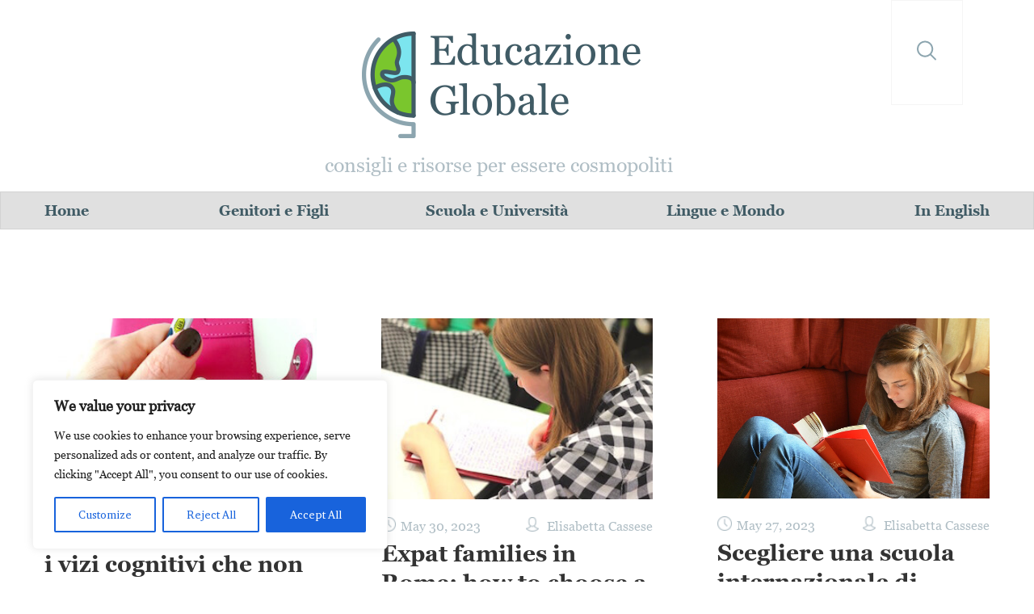

--- FILE ---
content_type: text/html; charset=UTF-8
request_url: https://www.educazioneglobale.com/category/scuola/scuola-internazionale/
body_size: 23782
content:
<!DOCTYPE html>
<html dir="ltr" lang="en-US" prefix="og: https://ogp.me/ns#">

<head>
    <meta charset="UTF-8">
    <meta name="apple-mobile-web-app-capable" content="yes">
    <meta name="viewport" content="width=device-width, initial-scale=1, maximum-scale=1.0, user-scalable=no">
    <meta name="format-detection" content="telephone=no">
    <link rel="icon" type="image/x-icon" href="https://www.educazioneglobale.com/wp-content/themes/educazioneglobale/assets/images/favicon.ico">
    <link rel="icon" type="img/png" href="https://www.educazioneglobale.com/wp-content/themes/educazioneglobale/assets/images/favicon.png">
    <title>Educazione GlobaleScuola internazionale - Educazione Globale</title>
<link data-rocket-preload as="style" href="https://fonts.googleapis.com/css?family=Zilla%20Slab%3A300%2C400%2C500%2C600%2C700&#038;display=swap" rel="preload">
<link href="https://fonts.googleapis.com/css?family=Zilla%20Slab%3A300%2C400%2C500%2C600%2C700&#038;display=swap" media="print" onload="this.media=&#039;all&#039;" rel="stylesheet">
<noscript data-wpr-hosted-gf-parameters=""><link rel="stylesheet" href="https://fonts.googleapis.com/css?family=Zilla%20Slab%3A300%2C400%2C500%2C600%2C700&#038;display=swap"></noscript>

    <!-- <link rel="stylesheet" href="//code.jquery.com/ui/1.12.1/themes/base/jquery-ui.css"> -->

	
		<!-- All in One SEO 4.9.3 - aioseo.com -->
	<meta name="robots" content="max-image-preview:large" />
	<meta name="keywords" content="scegliere la scuola,kahneman,tversky,vizi cognitivi,cognitive bias,euristiche,expat,rome with kids,international schools,aosr,marymount,st. george\&#039;s,scuole internazionali,ib,a levels,ap,scuola americana,scuola inglese,migliore scuola internazionale,mooc,scuola online,covid-19,debating,debate,olimpiadi di debating,parlare in pubblico" />
	<link rel="canonical" href="https://www.educazioneglobale.com/category/scuola/scuola-internazionale/" />
	<link rel="next" href="https://www.educazioneglobale.com/category/scuola/scuola-internazionale/page/2/" />
	<meta name="generator" content="All in One SEO (AIOSEO) 4.9.3" />
		<script type="application/ld+json" class="aioseo-schema">
			{"@context":"https:\/\/schema.org","@graph":[{"@type":"BreadcrumbList","@id":"https:\/\/www.educazioneglobale.com\/category\/scuola\/scuola-internazionale\/#breadcrumblist","itemListElement":[{"@type":"ListItem","@id":"https:\/\/www.educazioneglobale.com#listItem","position":1,"name":"Home","item":"https:\/\/www.educazioneglobale.com","nextItem":{"@type":"ListItem","@id":"https:\/\/www.educazioneglobale.com\/category\/scuola\/#listItem","name":"Scuola e Universit\u00e0"}},{"@type":"ListItem","@id":"https:\/\/www.educazioneglobale.com\/category\/scuola\/#listItem","position":2,"name":"Scuola e Universit\u00e0","item":"https:\/\/www.educazioneglobale.com\/category\/scuola\/","nextItem":{"@type":"ListItem","@id":"https:\/\/www.educazioneglobale.com\/category\/scuola\/scuola-internazionale\/#listItem","name":"Scuola internazionale"},"previousItem":{"@type":"ListItem","@id":"https:\/\/www.educazioneglobale.com#listItem","name":"Home"}},{"@type":"ListItem","@id":"https:\/\/www.educazioneglobale.com\/category\/scuola\/scuola-internazionale\/#listItem","position":3,"name":"Scuola internazionale","previousItem":{"@type":"ListItem","@id":"https:\/\/www.educazioneglobale.com\/category\/scuola\/#listItem","name":"Scuola e Universit\u00e0"}}]},{"@type":"CollectionPage","@id":"https:\/\/www.educazioneglobale.com\/category\/scuola\/scuola-internazionale\/#collectionpage","url":"https:\/\/www.educazioneglobale.com\/category\/scuola\/scuola-internazionale\/","name":"Scuola internazionale - Educazione Globale","inLanguage":"en-US","isPartOf":{"@id":"https:\/\/www.educazioneglobale.com\/#website"},"breadcrumb":{"@id":"https:\/\/www.educazioneglobale.com\/category\/scuola\/scuola-internazionale\/#breadcrumblist"}},{"@type":"Organization","@id":"https:\/\/www.educazioneglobale.com\/#organization","name":"Educazione Globale","description":"consigli e risorse per essere cosmopoliti","url":"https:\/\/www.educazioneglobale.com\/"},{"@type":"WebSite","@id":"https:\/\/www.educazioneglobale.com\/#website","url":"https:\/\/www.educazioneglobale.com\/","name":"Educazione Globale","description":"consigli e risorse per essere cosmopoliti","inLanguage":"en-US","publisher":{"@id":"https:\/\/www.educazioneglobale.com\/#organization"}}]}
		</script>
		<!-- All in One SEO -->

<link rel='dns-prefetch' href='//platform.twitter.com' />
<link rel='dns-prefetch' href='//localhost-ifz3mqma4o.disqus.com' />
<link rel='dns-prefetch' href='//unpkg.com' />
<link rel='dns-prefetch' href='//fonts.googleapis.com' />
<link href='https://fonts.gstatic.com' crossorigin rel='preconnect' />
<link rel="alternate" type="application/rss+xml" title="Educazione Globale &raquo; Feed" href="https://www.educazioneglobale.com/feed/" />
<link rel="alternate" type="application/rss+xml" title="Educazione Globale &raquo; Comments Feed" href="https://www.educazioneglobale.com/comments/feed/" />
<link rel="alternate" type="application/rss+xml" title="Educazione Globale &raquo; Scuola internazionale Category Feed" href="https://www.educazioneglobale.com/category/scuola/scuola-internazionale/feed/" />
		<!-- This site uses the Google Analytics by MonsterInsights plugin v9.10.1 - Using Analytics tracking - https://www.monsterinsights.com/ -->
							<script src="//www.googletagmanager.com/gtag/js?id=G-9EYBV37657"  data-cfasync="false" data-wpfc-render="false" type="text/javascript" async></script>
			<script data-cfasync="false" data-wpfc-render="false" type="text/javascript">
				var mi_version = '9.10.1';
				var mi_track_user = true;
				var mi_no_track_reason = '';
								var MonsterInsightsDefaultLocations = {"page_location":"https:\/\/www.educazioneglobale.com\/category\/scuola\/scuola-internazionale\/"};
								if ( typeof MonsterInsightsPrivacyGuardFilter === 'function' ) {
					var MonsterInsightsLocations = (typeof MonsterInsightsExcludeQuery === 'object') ? MonsterInsightsPrivacyGuardFilter( MonsterInsightsExcludeQuery ) : MonsterInsightsPrivacyGuardFilter( MonsterInsightsDefaultLocations );
				} else {
					var MonsterInsightsLocations = (typeof MonsterInsightsExcludeQuery === 'object') ? MonsterInsightsExcludeQuery : MonsterInsightsDefaultLocations;
				}

								var disableStrs = [
										'ga-disable-G-9EYBV37657',
									];

				/* Function to detect opted out users */
				function __gtagTrackerIsOptedOut() {
					for (var index = 0; index < disableStrs.length; index++) {
						if (document.cookie.indexOf(disableStrs[index] + '=true') > -1) {
							return true;
						}
					}

					return false;
				}

				/* Disable tracking if the opt-out cookie exists. */
				if (__gtagTrackerIsOptedOut()) {
					for (var index = 0; index < disableStrs.length; index++) {
						window[disableStrs[index]] = true;
					}
				}

				/* Opt-out function */
				function __gtagTrackerOptout() {
					for (var index = 0; index < disableStrs.length; index++) {
						document.cookie = disableStrs[index] + '=true; expires=Thu, 31 Dec 2099 23:59:59 UTC; path=/';
						window[disableStrs[index]] = true;
					}
				}

				if ('undefined' === typeof gaOptout) {
					function gaOptout() {
						__gtagTrackerOptout();
					}
				}
								window.dataLayer = window.dataLayer || [];

				window.MonsterInsightsDualTracker = {
					helpers: {},
					trackers: {},
				};
				if (mi_track_user) {
					function __gtagDataLayer() {
						dataLayer.push(arguments);
					}

					function __gtagTracker(type, name, parameters) {
						if (!parameters) {
							parameters = {};
						}

						if (parameters.send_to) {
							__gtagDataLayer.apply(null, arguments);
							return;
						}

						if (type === 'event') {
														parameters.send_to = monsterinsights_frontend.v4_id;
							var hookName = name;
							if (typeof parameters['event_category'] !== 'undefined') {
								hookName = parameters['event_category'] + ':' + name;
							}

							if (typeof MonsterInsightsDualTracker.trackers[hookName] !== 'undefined') {
								MonsterInsightsDualTracker.trackers[hookName](parameters);
							} else {
								__gtagDataLayer('event', name, parameters);
							}
							
						} else {
							__gtagDataLayer.apply(null, arguments);
						}
					}

					__gtagTracker('js', new Date());
					__gtagTracker('set', {
						'developer_id.dZGIzZG': true,
											});
					if ( MonsterInsightsLocations.page_location ) {
						__gtagTracker('set', MonsterInsightsLocations);
					}
										__gtagTracker('config', 'G-9EYBV37657', {"forceSSL":"true"} );
										window.gtag = __gtagTracker;										(function () {
						/* https://developers.google.com/analytics/devguides/collection/analyticsjs/ */
						/* ga and __gaTracker compatibility shim. */
						var noopfn = function () {
							return null;
						};
						var newtracker = function () {
							return new Tracker();
						};
						var Tracker = function () {
							return null;
						};
						var p = Tracker.prototype;
						p.get = noopfn;
						p.set = noopfn;
						p.send = function () {
							var args = Array.prototype.slice.call(arguments);
							args.unshift('send');
							__gaTracker.apply(null, args);
						};
						var __gaTracker = function () {
							var len = arguments.length;
							if (len === 0) {
								return;
							}
							var f = arguments[len - 1];
							if (typeof f !== 'object' || f === null || typeof f.hitCallback !== 'function') {
								if ('send' === arguments[0]) {
									var hitConverted, hitObject = false, action;
									if ('event' === arguments[1]) {
										if ('undefined' !== typeof arguments[3]) {
											hitObject = {
												'eventAction': arguments[3],
												'eventCategory': arguments[2],
												'eventLabel': arguments[4],
												'value': arguments[5] ? arguments[5] : 1,
											}
										}
									}
									if ('pageview' === arguments[1]) {
										if ('undefined' !== typeof arguments[2]) {
											hitObject = {
												'eventAction': 'page_view',
												'page_path': arguments[2],
											}
										}
									}
									if (typeof arguments[2] === 'object') {
										hitObject = arguments[2];
									}
									if (typeof arguments[5] === 'object') {
										Object.assign(hitObject, arguments[5]);
									}
									if ('undefined' !== typeof arguments[1].hitType) {
										hitObject = arguments[1];
										if ('pageview' === hitObject.hitType) {
											hitObject.eventAction = 'page_view';
										}
									}
									if (hitObject) {
										action = 'timing' === arguments[1].hitType ? 'timing_complete' : hitObject.eventAction;
										hitConverted = mapArgs(hitObject);
										__gtagTracker('event', action, hitConverted);
									}
								}
								return;
							}

							function mapArgs(args) {
								var arg, hit = {};
								var gaMap = {
									'eventCategory': 'event_category',
									'eventAction': 'event_action',
									'eventLabel': 'event_label',
									'eventValue': 'event_value',
									'nonInteraction': 'non_interaction',
									'timingCategory': 'event_category',
									'timingVar': 'name',
									'timingValue': 'value',
									'timingLabel': 'event_label',
									'page': 'page_path',
									'location': 'page_location',
									'title': 'page_title',
									'referrer' : 'page_referrer',
								};
								for (arg in args) {
																		if (!(!args.hasOwnProperty(arg) || !gaMap.hasOwnProperty(arg))) {
										hit[gaMap[arg]] = args[arg];
									} else {
										hit[arg] = args[arg];
									}
								}
								return hit;
							}

							try {
								f.hitCallback();
							} catch (ex) {
							}
						};
						__gaTracker.create = newtracker;
						__gaTracker.getByName = newtracker;
						__gaTracker.getAll = function () {
							return [];
						};
						__gaTracker.remove = noopfn;
						__gaTracker.loaded = true;
						window['__gaTracker'] = __gaTracker;
					})();
									} else {
										console.log("");
					(function () {
						function __gtagTracker() {
							return null;
						}

						window['__gtagTracker'] = __gtagTracker;
						window['gtag'] = __gtagTracker;
					})();
									}
			</script>
							<!-- / Google Analytics by MonsterInsights -->
		<!-- www.educazioneglobale.com is managing ads with Advanced Ads 2.0.16 – https://wpadvancedads.com/ --><!--noptimize--><script id="educa-ready">
			window.advanced_ads_ready=function(e,a){a=a||"complete";var d=function(e){return"interactive"===a?"loading"!==e:"complete"===e};d(document.readyState)?e():document.addEventListener("readystatechange",(function(a){d(a.target.readyState)&&e()}),{once:"interactive"===a})},window.advanced_ads_ready_queue=window.advanced_ads_ready_queue||[];		</script>
		<!--/noptimize--><style id='wp-img-auto-sizes-contain-inline-css' type='text/css'>
img:is([sizes=auto i],[sizes^="auto," i]){contain-intrinsic-size:3000px 1500px}
/*# sourceURL=wp-img-auto-sizes-contain-inline-css */
</style>
<link data-minify="1" rel='stylesheet' id='bs_bootstrap-css' href='https://www.educazioneglobale.com/wp-content/cache/min/1/wp-content/plugins/bootstrap-shortcodes/css/bootstrap.css?ver=1671960759' type='text/css' media='all' />
<link data-minify="1" rel='stylesheet' id='bs_shortcodes-css' href='https://www.educazioneglobale.com/wp-content/cache/min/1/wp-content/plugins/bootstrap-shortcodes/css/shortcodes.css?ver=1671960759' type='text/css' media='all' />
<style id='wp-emoji-styles-inline-css' type='text/css'>

	img.wp-smiley, img.emoji {
		display: inline !important;
		border: none !important;
		box-shadow: none !important;
		height: 1em !important;
		width: 1em !important;
		margin: 0 0.07em !important;
		vertical-align: -0.1em !important;
		background: none !important;
		padding: 0 !important;
	}
/*# sourceURL=wp-emoji-styles-inline-css */
</style>
<style id='wp-block-library-inline-css' type='text/css'>
:root{--wp-block-synced-color:#7a00df;--wp-block-synced-color--rgb:122,0,223;--wp-bound-block-color:var(--wp-block-synced-color);--wp-editor-canvas-background:#ddd;--wp-admin-theme-color:#007cba;--wp-admin-theme-color--rgb:0,124,186;--wp-admin-theme-color-darker-10:#006ba1;--wp-admin-theme-color-darker-10--rgb:0,107,160.5;--wp-admin-theme-color-darker-20:#005a87;--wp-admin-theme-color-darker-20--rgb:0,90,135;--wp-admin-border-width-focus:2px}@media (min-resolution:192dpi){:root{--wp-admin-border-width-focus:1.5px}}.wp-element-button{cursor:pointer}:root .has-very-light-gray-background-color{background-color:#eee}:root .has-very-dark-gray-background-color{background-color:#313131}:root .has-very-light-gray-color{color:#eee}:root .has-very-dark-gray-color{color:#313131}:root .has-vivid-green-cyan-to-vivid-cyan-blue-gradient-background{background:linear-gradient(135deg,#00d084,#0693e3)}:root .has-purple-crush-gradient-background{background:linear-gradient(135deg,#34e2e4,#4721fb 50%,#ab1dfe)}:root .has-hazy-dawn-gradient-background{background:linear-gradient(135deg,#faaca8,#dad0ec)}:root .has-subdued-olive-gradient-background{background:linear-gradient(135deg,#fafae1,#67a671)}:root .has-atomic-cream-gradient-background{background:linear-gradient(135deg,#fdd79a,#004a59)}:root .has-nightshade-gradient-background{background:linear-gradient(135deg,#330968,#31cdcf)}:root .has-midnight-gradient-background{background:linear-gradient(135deg,#020381,#2874fc)}:root{--wp--preset--font-size--normal:16px;--wp--preset--font-size--huge:42px}.has-regular-font-size{font-size:1em}.has-larger-font-size{font-size:2.625em}.has-normal-font-size{font-size:var(--wp--preset--font-size--normal)}.has-huge-font-size{font-size:var(--wp--preset--font-size--huge)}.has-text-align-center{text-align:center}.has-text-align-left{text-align:left}.has-text-align-right{text-align:right}.has-fit-text{white-space:nowrap!important}#end-resizable-editor-section{display:none}.aligncenter{clear:both}.items-justified-left{justify-content:flex-start}.items-justified-center{justify-content:center}.items-justified-right{justify-content:flex-end}.items-justified-space-between{justify-content:space-between}.screen-reader-text{border:0;clip-path:inset(50%);height:1px;margin:-1px;overflow:hidden;padding:0;position:absolute;width:1px;word-wrap:normal!important}.screen-reader-text:focus{background-color:#ddd;clip-path:none;color:#444;display:block;font-size:1em;height:auto;left:5px;line-height:normal;padding:15px 23px 14px;text-decoration:none;top:5px;width:auto;z-index:100000}html :where(.has-border-color){border-style:solid}html :where([style*=border-top-color]){border-top-style:solid}html :where([style*=border-right-color]){border-right-style:solid}html :where([style*=border-bottom-color]){border-bottom-style:solid}html :where([style*=border-left-color]){border-left-style:solid}html :where([style*=border-width]){border-style:solid}html :where([style*=border-top-width]){border-top-style:solid}html :where([style*=border-right-width]){border-right-style:solid}html :where([style*=border-bottom-width]){border-bottom-style:solid}html :where([style*=border-left-width]){border-left-style:solid}html :where(img[class*=wp-image-]){height:auto;max-width:100%}:where(figure){margin:0 0 1em}html :where(.is-position-sticky){--wp-admin--admin-bar--position-offset:var(--wp-admin--admin-bar--height,0px)}@media screen and (max-width:600px){html :where(.is-position-sticky){--wp-admin--admin-bar--position-offset:0px}}

/*# sourceURL=wp-block-library-inline-css */
</style><style id='global-styles-inline-css' type='text/css'>
:root{--wp--preset--aspect-ratio--square: 1;--wp--preset--aspect-ratio--4-3: 4/3;--wp--preset--aspect-ratio--3-4: 3/4;--wp--preset--aspect-ratio--3-2: 3/2;--wp--preset--aspect-ratio--2-3: 2/3;--wp--preset--aspect-ratio--16-9: 16/9;--wp--preset--aspect-ratio--9-16: 9/16;--wp--preset--color--black: #000000;--wp--preset--color--cyan-bluish-gray: #abb8c3;--wp--preset--color--white: #ffffff;--wp--preset--color--pale-pink: #f78da7;--wp--preset--color--vivid-red: #cf2e2e;--wp--preset--color--luminous-vivid-orange: #ff6900;--wp--preset--color--luminous-vivid-amber: #fcb900;--wp--preset--color--light-green-cyan: #7bdcb5;--wp--preset--color--vivid-green-cyan: #00d084;--wp--preset--color--pale-cyan-blue: #8ed1fc;--wp--preset--color--vivid-cyan-blue: #0693e3;--wp--preset--color--vivid-purple: #9b51e0;--wp--preset--gradient--vivid-cyan-blue-to-vivid-purple: linear-gradient(135deg,rgb(6,147,227) 0%,rgb(155,81,224) 100%);--wp--preset--gradient--light-green-cyan-to-vivid-green-cyan: linear-gradient(135deg,rgb(122,220,180) 0%,rgb(0,208,130) 100%);--wp--preset--gradient--luminous-vivid-amber-to-luminous-vivid-orange: linear-gradient(135deg,rgb(252,185,0) 0%,rgb(255,105,0) 100%);--wp--preset--gradient--luminous-vivid-orange-to-vivid-red: linear-gradient(135deg,rgb(255,105,0) 0%,rgb(207,46,46) 100%);--wp--preset--gradient--very-light-gray-to-cyan-bluish-gray: linear-gradient(135deg,rgb(238,238,238) 0%,rgb(169,184,195) 100%);--wp--preset--gradient--cool-to-warm-spectrum: linear-gradient(135deg,rgb(74,234,220) 0%,rgb(151,120,209) 20%,rgb(207,42,186) 40%,rgb(238,44,130) 60%,rgb(251,105,98) 80%,rgb(254,248,76) 100%);--wp--preset--gradient--blush-light-purple: linear-gradient(135deg,rgb(255,206,236) 0%,rgb(152,150,240) 100%);--wp--preset--gradient--blush-bordeaux: linear-gradient(135deg,rgb(254,205,165) 0%,rgb(254,45,45) 50%,rgb(107,0,62) 100%);--wp--preset--gradient--luminous-dusk: linear-gradient(135deg,rgb(255,203,112) 0%,rgb(199,81,192) 50%,rgb(65,88,208) 100%);--wp--preset--gradient--pale-ocean: linear-gradient(135deg,rgb(255,245,203) 0%,rgb(182,227,212) 50%,rgb(51,167,181) 100%);--wp--preset--gradient--electric-grass: linear-gradient(135deg,rgb(202,248,128) 0%,rgb(113,206,126) 100%);--wp--preset--gradient--midnight: linear-gradient(135deg,rgb(2,3,129) 0%,rgb(40,116,252) 100%);--wp--preset--font-size--small: 13px;--wp--preset--font-size--medium: 20px;--wp--preset--font-size--large: 36px;--wp--preset--font-size--x-large: 42px;--wp--preset--spacing--20: 0.44rem;--wp--preset--spacing--30: 0.67rem;--wp--preset--spacing--40: 1rem;--wp--preset--spacing--50: 1.5rem;--wp--preset--spacing--60: 2.25rem;--wp--preset--spacing--70: 3.38rem;--wp--preset--spacing--80: 5.06rem;--wp--preset--shadow--natural: 6px 6px 9px rgba(0, 0, 0, 0.2);--wp--preset--shadow--deep: 12px 12px 50px rgba(0, 0, 0, 0.4);--wp--preset--shadow--sharp: 6px 6px 0px rgba(0, 0, 0, 0.2);--wp--preset--shadow--outlined: 6px 6px 0px -3px rgb(255, 255, 255), 6px 6px rgb(0, 0, 0);--wp--preset--shadow--crisp: 6px 6px 0px rgb(0, 0, 0);}:where(.is-layout-flex){gap: 0.5em;}:where(.is-layout-grid){gap: 0.5em;}body .is-layout-flex{display: flex;}.is-layout-flex{flex-wrap: wrap;align-items: center;}.is-layout-flex > :is(*, div){margin: 0;}body .is-layout-grid{display: grid;}.is-layout-grid > :is(*, div){margin: 0;}:where(.wp-block-columns.is-layout-flex){gap: 2em;}:where(.wp-block-columns.is-layout-grid){gap: 2em;}:where(.wp-block-post-template.is-layout-flex){gap: 1.25em;}:where(.wp-block-post-template.is-layout-grid){gap: 1.25em;}.has-black-color{color: var(--wp--preset--color--black) !important;}.has-cyan-bluish-gray-color{color: var(--wp--preset--color--cyan-bluish-gray) !important;}.has-white-color{color: var(--wp--preset--color--white) !important;}.has-pale-pink-color{color: var(--wp--preset--color--pale-pink) !important;}.has-vivid-red-color{color: var(--wp--preset--color--vivid-red) !important;}.has-luminous-vivid-orange-color{color: var(--wp--preset--color--luminous-vivid-orange) !important;}.has-luminous-vivid-amber-color{color: var(--wp--preset--color--luminous-vivid-amber) !important;}.has-light-green-cyan-color{color: var(--wp--preset--color--light-green-cyan) !important;}.has-vivid-green-cyan-color{color: var(--wp--preset--color--vivid-green-cyan) !important;}.has-pale-cyan-blue-color{color: var(--wp--preset--color--pale-cyan-blue) !important;}.has-vivid-cyan-blue-color{color: var(--wp--preset--color--vivid-cyan-blue) !important;}.has-vivid-purple-color{color: var(--wp--preset--color--vivid-purple) !important;}.has-black-background-color{background-color: var(--wp--preset--color--black) !important;}.has-cyan-bluish-gray-background-color{background-color: var(--wp--preset--color--cyan-bluish-gray) !important;}.has-white-background-color{background-color: var(--wp--preset--color--white) !important;}.has-pale-pink-background-color{background-color: var(--wp--preset--color--pale-pink) !important;}.has-vivid-red-background-color{background-color: var(--wp--preset--color--vivid-red) !important;}.has-luminous-vivid-orange-background-color{background-color: var(--wp--preset--color--luminous-vivid-orange) !important;}.has-luminous-vivid-amber-background-color{background-color: var(--wp--preset--color--luminous-vivid-amber) !important;}.has-light-green-cyan-background-color{background-color: var(--wp--preset--color--light-green-cyan) !important;}.has-vivid-green-cyan-background-color{background-color: var(--wp--preset--color--vivid-green-cyan) !important;}.has-pale-cyan-blue-background-color{background-color: var(--wp--preset--color--pale-cyan-blue) !important;}.has-vivid-cyan-blue-background-color{background-color: var(--wp--preset--color--vivid-cyan-blue) !important;}.has-vivid-purple-background-color{background-color: var(--wp--preset--color--vivid-purple) !important;}.has-black-border-color{border-color: var(--wp--preset--color--black) !important;}.has-cyan-bluish-gray-border-color{border-color: var(--wp--preset--color--cyan-bluish-gray) !important;}.has-white-border-color{border-color: var(--wp--preset--color--white) !important;}.has-pale-pink-border-color{border-color: var(--wp--preset--color--pale-pink) !important;}.has-vivid-red-border-color{border-color: var(--wp--preset--color--vivid-red) !important;}.has-luminous-vivid-orange-border-color{border-color: var(--wp--preset--color--luminous-vivid-orange) !important;}.has-luminous-vivid-amber-border-color{border-color: var(--wp--preset--color--luminous-vivid-amber) !important;}.has-light-green-cyan-border-color{border-color: var(--wp--preset--color--light-green-cyan) !important;}.has-vivid-green-cyan-border-color{border-color: var(--wp--preset--color--vivid-green-cyan) !important;}.has-pale-cyan-blue-border-color{border-color: var(--wp--preset--color--pale-cyan-blue) !important;}.has-vivid-cyan-blue-border-color{border-color: var(--wp--preset--color--vivid-cyan-blue) !important;}.has-vivid-purple-border-color{border-color: var(--wp--preset--color--vivid-purple) !important;}.has-vivid-cyan-blue-to-vivid-purple-gradient-background{background: var(--wp--preset--gradient--vivid-cyan-blue-to-vivid-purple) !important;}.has-light-green-cyan-to-vivid-green-cyan-gradient-background{background: var(--wp--preset--gradient--light-green-cyan-to-vivid-green-cyan) !important;}.has-luminous-vivid-amber-to-luminous-vivid-orange-gradient-background{background: var(--wp--preset--gradient--luminous-vivid-amber-to-luminous-vivid-orange) !important;}.has-luminous-vivid-orange-to-vivid-red-gradient-background{background: var(--wp--preset--gradient--luminous-vivid-orange-to-vivid-red) !important;}.has-very-light-gray-to-cyan-bluish-gray-gradient-background{background: var(--wp--preset--gradient--very-light-gray-to-cyan-bluish-gray) !important;}.has-cool-to-warm-spectrum-gradient-background{background: var(--wp--preset--gradient--cool-to-warm-spectrum) !important;}.has-blush-light-purple-gradient-background{background: var(--wp--preset--gradient--blush-light-purple) !important;}.has-blush-bordeaux-gradient-background{background: var(--wp--preset--gradient--blush-bordeaux) !important;}.has-luminous-dusk-gradient-background{background: var(--wp--preset--gradient--luminous-dusk) !important;}.has-pale-ocean-gradient-background{background: var(--wp--preset--gradient--pale-ocean) !important;}.has-electric-grass-gradient-background{background: var(--wp--preset--gradient--electric-grass) !important;}.has-midnight-gradient-background{background: var(--wp--preset--gradient--midnight) !important;}.has-small-font-size{font-size: var(--wp--preset--font-size--small) !important;}.has-medium-font-size{font-size: var(--wp--preset--font-size--medium) !important;}.has-large-font-size{font-size: var(--wp--preset--font-size--large) !important;}.has-x-large-font-size{font-size: var(--wp--preset--font-size--x-large) !important;}
/*# sourceURL=global-styles-inline-css */
</style>

<style id='classic-theme-styles-inline-css' type='text/css'>
/*! This file is auto-generated */
.wp-block-button__link{color:#fff;background-color:#32373c;border-radius:9999px;box-shadow:none;text-decoration:none;padding:calc(.667em + 2px) calc(1.333em + 2px);font-size:1.125em}.wp-block-file__button{background:#32373c;color:#fff;text-decoration:none}
/*# sourceURL=/wp-includes/css/classic-themes.min.css */
</style>
<link rel='stylesheet' id='default-educazioneglobale-theme-css' href='https://www.educazioneglobale.com/wp-content/themes/educazioneglobale/style.css?ver=f714937ea6e0f4cc15b78534f6d984e1' type='text/css' media='all' />

<link data-minify="1" rel='stylesheet' id='educazioneglobale-awesome-style-css' href='https://www.educazioneglobale.com/wp-content/cache/min/1/wp-content/themes/educazioneglobale/assets/styles/font-awesome.min.css?ver=1671960759' type='text/css' media='all' />
<link data-minify="1" rel='stylesheet' id='educazioneglobale-bootstrap-style-css' href='https://www.educazioneglobale.com/wp-content/cache/min/1/wp-content/themes/educazioneglobale/assets/styles/bootstrap.min.css?ver=1671960759' type='text/css' media='all' />
<link data-minify="1" rel='stylesheet' id='educazioneglobale-mob-menu-style-css' href='https://www.educazioneglobale.com/wp-content/cache/min/1/wp-content/themes/educazioneglobale/assets/styles/mobile-menu.css?ver=1671960759' type='text/css' media='all' />
<link data-minify="1" rel='stylesheet' id='educazioneglobale-style-css' href='https://www.educazioneglobale.com/wp-content/cache/min/1/wp-content/themes/educazioneglobale/assets/styles/style.css?ver=1671960759' type='text/css' media='all' />
<link rel='stylesheet' id='educazioneglobale-print-css' href='https://www.educazioneglobale.com/wp-content/themes/educazioneglobale/assets/styles/print.css?ver=f714937ea6e0f4cc15b78534f6d984e1' type='text/css' media='print' />
<style id='rocket-lazyload-inline-css' type='text/css'>
.rll-youtube-player{position:relative;padding-bottom:56.23%;height:0;overflow:hidden;max-width:100%;}.rll-youtube-player:focus-within{outline: 2px solid currentColor;outline-offset: 5px;}.rll-youtube-player iframe{position:absolute;top:0;left:0;width:100%;height:100%;z-index:100;background:0 0}.rll-youtube-player img{bottom:0;display:block;left:0;margin:auto;max-width:100%;width:100%;position:absolute;right:0;top:0;border:none;height:auto;-webkit-transition:.4s all;-moz-transition:.4s all;transition:.4s all}.rll-youtube-player img:hover{-webkit-filter:brightness(75%)}.rll-youtube-player .play{height:100%;width:100%;left:0;top:0;position:absolute;background:url(https://www.educazioneglobale.com/wp-content/plugins/wp-rocket/assets/img/youtube.png) no-repeat center;background-color: transparent !important;cursor:pointer;border:none;}
/*# sourceURL=rocket-lazyload-inline-css */
</style>
<script type="text/javascript" src="https://www.educazioneglobale.com/wp-includes/js/jquery/jquery.min.js?ver=3.7.1" id="jquery-core-js"></script>
<script type="text/javascript" src="https://www.educazioneglobale.com/wp-includes/js/jquery/jquery-migrate.min.js?ver=3.4.1" id="jquery-migrate-js" data-rocket-defer defer></script>
<script data-minify="1" type="text/javascript" src="https://www.educazioneglobale.com/wp-content/cache/min/1/wp-content/plugins/bootstrap-shortcodes/js/bootstrap.js?ver=1671960759" id="bs_bootstrap-js" data-rocket-defer defer></script>
<script data-minify="1" type="text/javascript" src="https://www.educazioneglobale.com/wp-content/cache/min/1/wp-content/plugins/bootstrap-shortcodes/js/init.js?ver=1671960759" id="bs_init-js" data-rocket-defer defer></script>
<script type="text/javascript" id="cookie-law-info-js-extra">
/* <![CDATA[ */
var _ckyConfig = {"_ipData":[],"_assetsURL":"https://www.educazioneglobale.com/wp-content/plugins/cookie-law-info/lite/frontend/images/","_publicURL":"https://www.educazioneglobale.com","_expiry":"365","_categories":[{"name":"Necessary","slug":"necessary","isNecessary":true,"ccpaDoNotSell":true,"cookies":[],"active":true,"defaultConsent":{"gdpr":true,"ccpa":true}},{"name":"Functional","slug":"functional","isNecessary":false,"ccpaDoNotSell":true,"cookies":[],"active":true,"defaultConsent":{"gdpr":false,"ccpa":false}},{"name":"Analytics","slug":"analytics","isNecessary":false,"ccpaDoNotSell":true,"cookies":[],"active":true,"defaultConsent":{"gdpr":false,"ccpa":false}},{"name":"Performance","slug":"performance","isNecessary":false,"ccpaDoNotSell":true,"cookies":[],"active":true,"defaultConsent":{"gdpr":false,"ccpa":false}},{"name":"Advertisement","slug":"advertisement","isNecessary":false,"ccpaDoNotSell":true,"cookies":[],"active":true,"defaultConsent":{"gdpr":false,"ccpa":false}}],"_activeLaw":"gdpr","_rootDomain":"","_block":"1","_showBanner":"1","_bannerConfig":{"settings":{"type":"box","preferenceCenterType":"popup","position":"bottom-left","applicableLaw":"gdpr"},"behaviours":{"reloadBannerOnAccept":false,"loadAnalyticsByDefault":false,"animations":{"onLoad":"animate","onHide":"sticky"}},"config":{"revisitConsent":{"status":true,"tag":"revisit-consent","position":"bottom-left","meta":{"url":"#"},"styles":{"background-color":"#0056A7"},"elements":{"title":{"type":"text","tag":"revisit-consent-title","status":true,"styles":{"color":"#0056a7"}}}},"preferenceCenter":{"toggle":{"status":true,"tag":"detail-category-toggle","type":"toggle","states":{"active":{"styles":{"background-color":"#1863DC"}},"inactive":{"styles":{"background-color":"#D0D5D2"}}}}},"categoryPreview":{"status":false,"toggle":{"status":true,"tag":"detail-category-preview-toggle","type":"toggle","states":{"active":{"styles":{"background-color":"#1863DC"}},"inactive":{"styles":{"background-color":"#D0D5D2"}}}}},"videoPlaceholder":{"status":true,"styles":{"background-color":"#000000","border-color":"#000000","color":"#ffffff"}},"readMore":{"status":false,"tag":"readmore-button","type":"link","meta":{"noFollow":true,"newTab":true},"styles":{"color":"#1863DC","background-color":"transparent","border-color":"transparent"}},"showMore":{"status":true,"tag":"show-desc-button","type":"button","styles":{"color":"#1863DC"}},"showLess":{"status":true,"tag":"hide-desc-button","type":"button","styles":{"color":"#1863DC"}},"alwaysActive":{"status":true,"tag":"always-active","styles":{"color":"#008000"}},"manualLinks":{"status":true,"tag":"manual-links","type":"link","styles":{"color":"#1863DC"}},"auditTable":{"status":true},"optOption":{"status":true,"toggle":{"status":true,"tag":"optout-option-toggle","type":"toggle","states":{"active":{"styles":{"background-color":"#1863dc"}},"inactive":{"styles":{"background-color":"#FFFFFF"}}}}}}},"_version":"3.3.8","_logConsent":"1","_tags":[{"tag":"accept-button","styles":{"color":"#FFFFFF","background-color":"#1863DC","border-color":"#1863DC"}},{"tag":"reject-button","styles":{"color":"#1863DC","background-color":"transparent","border-color":"#1863DC"}},{"tag":"settings-button","styles":{"color":"#1863DC","background-color":"transparent","border-color":"#1863DC"}},{"tag":"readmore-button","styles":{"color":"#1863DC","background-color":"transparent","border-color":"transparent"}},{"tag":"donotsell-button","styles":{"color":"#1863DC","background-color":"transparent","border-color":"transparent"}},{"tag":"show-desc-button","styles":{"color":"#1863DC"}},{"tag":"hide-desc-button","styles":{"color":"#1863DC"}},{"tag":"cky-always-active","styles":[]},{"tag":"cky-link","styles":[]},{"tag":"accept-button","styles":{"color":"#FFFFFF","background-color":"#1863DC","border-color":"#1863DC"}},{"tag":"revisit-consent","styles":{"background-color":"#0056A7"}}],"_shortCodes":[{"key":"cky_readmore","content":"\u003Ca href=\"#\" class=\"cky-policy\" aria-label=\"Cookie Policy\" target=\"_blank\" rel=\"noopener\" data-cky-tag=\"readmore-button\"\u003ECookie Policy\u003C/a\u003E","tag":"readmore-button","status":false,"attributes":{"rel":"nofollow","target":"_blank"}},{"key":"cky_show_desc","content":"\u003Cbutton class=\"cky-show-desc-btn\" data-cky-tag=\"show-desc-button\" aria-label=\"Show more\"\u003EShow more\u003C/button\u003E","tag":"show-desc-button","status":true,"attributes":[]},{"key":"cky_hide_desc","content":"\u003Cbutton class=\"cky-show-desc-btn\" data-cky-tag=\"hide-desc-button\" aria-label=\"Show less\"\u003EShow less\u003C/button\u003E","tag":"hide-desc-button","status":true,"attributes":[]},{"key":"cky_optout_show_desc","content":"[cky_optout_show_desc]","tag":"optout-show-desc-button","status":true,"attributes":[]},{"key":"cky_optout_hide_desc","content":"[cky_optout_hide_desc]","tag":"optout-hide-desc-button","status":true,"attributes":[]},{"key":"cky_category_toggle_label","content":"[cky_{{status}}_category_label] [cky_preference_{{category_slug}}_title]","tag":"","status":true,"attributes":[]},{"key":"cky_enable_category_label","content":"Enable","tag":"","status":true,"attributes":[]},{"key":"cky_disable_category_label","content":"Disable","tag":"","status":true,"attributes":[]},{"key":"cky_video_placeholder","content":"\u003Cdiv class=\"video-placeholder-normal\" data-cky-tag=\"video-placeholder\" id=\"[UNIQUEID]\"\u003E\u003Cp class=\"video-placeholder-text-normal\" data-cky-tag=\"placeholder-title\"\u003EPlease accept cookies to access this content\u003C/p\u003E\u003C/div\u003E","tag":"","status":true,"attributes":[]},{"key":"cky_enable_optout_label","content":"Enable","tag":"","status":true,"attributes":[]},{"key":"cky_disable_optout_label","content":"Disable","tag":"","status":true,"attributes":[]},{"key":"cky_optout_toggle_label","content":"[cky_{{status}}_optout_label] [cky_optout_option_title]","tag":"","status":true,"attributes":[]},{"key":"cky_optout_option_title","content":"Do Not Sell My Personal Information","tag":"","status":true,"attributes":[]},{"key":"cky_optout_close_label","content":"Close","tag":"","status":true,"attributes":[]},{"key":"cky_preference_close_label","content":"Close","tag":"","status":true,"attributes":[]}],"_rtl":"","_language":"en","_providersToBlock":[]};
var _ckyStyles = {"css":".cky-overlay{background: #000000; opacity: 0.4; position: fixed; top: 0; left: 0; width: 100%; height: 100%; z-index: 99999999;}.cky-hide{display: none;}.cky-btn-revisit-wrapper{display: flex; align-items: center; justify-content: center; background: #0056a7; width: 45px; height: 45px; border-radius: 50%; position: fixed; z-index: 999999; cursor: pointer;}.cky-revisit-bottom-left{bottom: 15px; left: 15px;}.cky-revisit-bottom-right{bottom: 15px; right: 15px;}.cky-btn-revisit-wrapper .cky-btn-revisit{display: flex; align-items: center; justify-content: center; background: none; border: none; cursor: pointer; position: relative; margin: 0; padding: 0;}.cky-btn-revisit-wrapper .cky-btn-revisit img{max-width: fit-content; margin: 0; height: 30px; width: 30px;}.cky-revisit-bottom-left:hover::before{content: attr(data-tooltip); position: absolute; background: #4e4b66; color: #ffffff; left: calc(100% + 7px); font-size: 12px; line-height: 16px; width: max-content; padding: 4px 8px; border-radius: 4px;}.cky-revisit-bottom-left:hover::after{position: absolute; content: \"\"; border: 5px solid transparent; left: calc(100% + 2px); border-left-width: 0; border-right-color: #4e4b66;}.cky-revisit-bottom-right:hover::before{content: attr(data-tooltip); position: absolute; background: #4e4b66; color: #ffffff; right: calc(100% + 7px); font-size: 12px; line-height: 16px; width: max-content; padding: 4px 8px; border-radius: 4px;}.cky-revisit-bottom-right:hover::after{position: absolute; content: \"\"; border: 5px solid transparent; right: calc(100% + 2px); border-right-width: 0; border-left-color: #4e4b66;}.cky-revisit-hide{display: none;}.cky-consent-container{position: fixed; width: 440px; box-sizing: border-box; z-index: 9999999; border-radius: 6px;}.cky-consent-container .cky-consent-bar{background: #ffffff; border: 1px solid; padding: 20px 26px; box-shadow: 0 -1px 10px 0 #acabab4d; border-radius: 6px;}.cky-box-bottom-left{bottom: 40px; left: 40px;}.cky-box-bottom-right{bottom: 40px; right: 40px;}.cky-box-top-left{top: 40px; left: 40px;}.cky-box-top-right{top: 40px; right: 40px;}.cky-custom-brand-logo-wrapper .cky-custom-brand-logo{width: 100px; height: auto; margin: 0 0 12px 0;}.cky-notice .cky-title{color: #212121; font-weight: 700; font-size: 18px; line-height: 24px; margin: 0 0 12px 0;}.cky-notice-des *,.cky-preference-content-wrapper *,.cky-accordion-header-des *,.cky-gpc-wrapper .cky-gpc-desc *{font-size: 14px;}.cky-notice-des{color: #212121; font-size: 14px; line-height: 24px; font-weight: 400;}.cky-notice-des img{height: 25px; width: 25px;}.cky-consent-bar .cky-notice-des p,.cky-gpc-wrapper .cky-gpc-desc p,.cky-preference-body-wrapper .cky-preference-content-wrapper p,.cky-accordion-header-wrapper .cky-accordion-header-des p,.cky-cookie-des-table li div:last-child p{color: inherit; margin-top: 0; overflow-wrap: break-word;}.cky-notice-des P:last-child,.cky-preference-content-wrapper p:last-child,.cky-cookie-des-table li div:last-child p:last-child,.cky-gpc-wrapper .cky-gpc-desc p:last-child{margin-bottom: 0;}.cky-notice-des a.cky-policy,.cky-notice-des button.cky-policy{font-size: 14px; color: #1863dc; white-space: nowrap; cursor: pointer; background: transparent; border: 1px solid; text-decoration: underline;}.cky-notice-des button.cky-policy{padding: 0;}.cky-notice-des a.cky-policy:focus-visible,.cky-notice-des button.cky-policy:focus-visible,.cky-preference-content-wrapper .cky-show-desc-btn:focus-visible,.cky-accordion-header .cky-accordion-btn:focus-visible,.cky-preference-header .cky-btn-close:focus-visible,.cky-switch input[type=\"checkbox\"]:focus-visible,.cky-footer-wrapper a:focus-visible,.cky-btn:focus-visible{outline: 2px solid #1863dc; outline-offset: 2px;}.cky-btn:focus:not(:focus-visible),.cky-accordion-header .cky-accordion-btn:focus:not(:focus-visible),.cky-preference-content-wrapper .cky-show-desc-btn:focus:not(:focus-visible),.cky-btn-revisit-wrapper .cky-btn-revisit:focus:not(:focus-visible),.cky-preference-header .cky-btn-close:focus:not(:focus-visible),.cky-consent-bar .cky-banner-btn-close:focus:not(:focus-visible){outline: 0;}button.cky-show-desc-btn:not(:hover):not(:active){color: #1863dc; background: transparent;}button.cky-accordion-btn:not(:hover):not(:active),button.cky-banner-btn-close:not(:hover):not(:active),button.cky-btn-revisit:not(:hover):not(:active),button.cky-btn-close:not(:hover):not(:active){background: transparent;}.cky-consent-bar button:hover,.cky-modal.cky-modal-open button:hover,.cky-consent-bar button:focus,.cky-modal.cky-modal-open button:focus{text-decoration: none;}.cky-notice-btn-wrapper{display: flex; justify-content: flex-start; align-items: center; flex-wrap: wrap; margin-top: 16px;}.cky-notice-btn-wrapper .cky-btn{text-shadow: none; box-shadow: none;}.cky-btn{flex: auto; max-width: 100%; font-size: 14px; font-family: inherit; line-height: 24px; padding: 8px; font-weight: 500; margin: 0 8px 0 0; border-radius: 2px; cursor: pointer; text-align: center; text-transform: none; min-height: 0;}.cky-btn:hover{opacity: 0.8;}.cky-btn-customize{color: #1863dc; background: transparent; border: 2px solid #1863dc;}.cky-btn-reject{color: #1863dc; background: transparent; border: 2px solid #1863dc;}.cky-btn-accept{background: #1863dc; color: #ffffff; border: 2px solid #1863dc;}.cky-btn:last-child{margin-right: 0;}@media (max-width: 576px){.cky-box-bottom-left{bottom: 0; left: 0;}.cky-box-bottom-right{bottom: 0; right: 0;}.cky-box-top-left{top: 0; left: 0;}.cky-box-top-right{top: 0; right: 0;}}@media (max-width: 440px){.cky-box-bottom-left, .cky-box-bottom-right, .cky-box-top-left, .cky-box-top-right{width: 100%; max-width: 100%;}.cky-consent-container .cky-consent-bar{padding: 20px 0;}.cky-custom-brand-logo-wrapper, .cky-notice .cky-title, .cky-notice-des, .cky-notice-btn-wrapper{padding: 0 24px;}.cky-notice-des{max-height: 40vh; overflow-y: scroll;}.cky-notice-btn-wrapper{flex-direction: column; margin-top: 0;}.cky-btn{width: 100%; margin: 10px 0 0 0;}.cky-notice-btn-wrapper .cky-btn-customize{order: 2;}.cky-notice-btn-wrapper .cky-btn-reject{order: 3;}.cky-notice-btn-wrapper .cky-btn-accept{order: 1; margin-top: 16px;}}@media (max-width: 352px){.cky-notice .cky-title{font-size: 16px;}.cky-notice-des *{font-size: 12px;}.cky-notice-des, .cky-btn{font-size: 12px;}}.cky-modal.cky-modal-open{display: flex; visibility: visible; -webkit-transform: translate(-50%, -50%); -moz-transform: translate(-50%, -50%); -ms-transform: translate(-50%, -50%); -o-transform: translate(-50%, -50%); transform: translate(-50%, -50%); top: 50%; left: 50%; transition: all 1s ease;}.cky-modal{box-shadow: 0 32px 68px rgba(0, 0, 0, 0.3); margin: 0 auto; position: fixed; max-width: 100%; background: #ffffff; top: 50%; box-sizing: border-box; border-radius: 6px; z-index: 999999999; color: #212121; -webkit-transform: translate(-50%, 100%); -moz-transform: translate(-50%, 100%); -ms-transform: translate(-50%, 100%); -o-transform: translate(-50%, 100%); transform: translate(-50%, 100%); visibility: hidden; transition: all 0s ease;}.cky-preference-center{max-height: 79vh; overflow: hidden; width: 845px; overflow: hidden; flex: 1 1 0; display: flex; flex-direction: column; border-radius: 6px;}.cky-preference-header{display: flex; align-items: center; justify-content: space-between; padding: 22px 24px; border-bottom: 1px solid;}.cky-preference-header .cky-preference-title{font-size: 18px; font-weight: 700; line-height: 24px;}.cky-preference-header .cky-btn-close{margin: 0; cursor: pointer; vertical-align: middle; padding: 0; background: none; border: none; width: auto; height: auto; min-height: 0; line-height: 0; text-shadow: none; box-shadow: none;}.cky-preference-header .cky-btn-close img{margin: 0; height: 10px; width: 10px;}.cky-preference-body-wrapper{padding: 0 24px; flex: 1; overflow: auto; box-sizing: border-box;}.cky-preference-content-wrapper,.cky-gpc-wrapper .cky-gpc-desc{font-size: 14px; line-height: 24px; font-weight: 400; padding: 12px 0;}.cky-preference-content-wrapper{border-bottom: 1px solid;}.cky-preference-content-wrapper img{height: 25px; width: 25px;}.cky-preference-content-wrapper .cky-show-desc-btn{font-size: 14px; font-family: inherit; color: #1863dc; text-decoration: none; line-height: 24px; padding: 0; margin: 0; white-space: nowrap; cursor: pointer; background: transparent; border-color: transparent; text-transform: none; min-height: 0; text-shadow: none; box-shadow: none;}.cky-accordion-wrapper{margin-bottom: 10px;}.cky-accordion{border-bottom: 1px solid;}.cky-accordion:last-child{border-bottom: none;}.cky-accordion .cky-accordion-item{display: flex; margin-top: 10px;}.cky-accordion .cky-accordion-body{display: none;}.cky-accordion.cky-accordion-active .cky-accordion-body{display: block; padding: 0 22px; margin-bottom: 16px;}.cky-accordion-header-wrapper{cursor: pointer; width: 100%;}.cky-accordion-item .cky-accordion-header{display: flex; justify-content: space-between; align-items: center;}.cky-accordion-header .cky-accordion-btn{font-size: 16px; font-family: inherit; color: #212121; line-height: 24px; background: none; border: none; font-weight: 700; padding: 0; margin: 0; cursor: pointer; text-transform: none; min-height: 0; text-shadow: none; box-shadow: none;}.cky-accordion-header .cky-always-active{color: #008000; font-weight: 600; line-height: 24px; font-size: 14px;}.cky-accordion-header-des{font-size: 14px; line-height: 24px; margin: 10px 0 16px 0;}.cky-accordion-chevron{margin-right: 22px; position: relative; cursor: pointer;}.cky-accordion-chevron-hide{display: none;}.cky-accordion .cky-accordion-chevron i::before{content: \"\"; position: absolute; border-right: 1.4px solid; border-bottom: 1.4px solid; border-color: inherit; height: 6px; width: 6px; -webkit-transform: rotate(-45deg); -moz-transform: rotate(-45deg); -ms-transform: rotate(-45deg); -o-transform: rotate(-45deg); transform: rotate(-45deg); transition: all 0.2s ease-in-out; top: 8px;}.cky-accordion.cky-accordion-active .cky-accordion-chevron i::before{-webkit-transform: rotate(45deg); -moz-transform: rotate(45deg); -ms-transform: rotate(45deg); -o-transform: rotate(45deg); transform: rotate(45deg);}.cky-audit-table{background: #f4f4f4; border-radius: 6px;}.cky-audit-table .cky-empty-cookies-text{color: inherit; font-size: 12px; line-height: 24px; margin: 0; padding: 10px;}.cky-audit-table .cky-cookie-des-table{font-size: 12px; line-height: 24px; font-weight: normal; padding: 15px 10px; border-bottom: 1px solid; border-bottom-color: inherit; margin: 0;}.cky-audit-table .cky-cookie-des-table:last-child{border-bottom: none;}.cky-audit-table .cky-cookie-des-table li{list-style-type: none; display: flex; padding: 3px 0;}.cky-audit-table .cky-cookie-des-table li:first-child{padding-top: 0;}.cky-cookie-des-table li div:first-child{width: 100px; font-weight: 600; word-break: break-word; word-wrap: break-word;}.cky-cookie-des-table li div:last-child{flex: 1; word-break: break-word; word-wrap: break-word; margin-left: 8px;}.cky-footer-shadow{display: block; width: 100%; height: 40px; background: linear-gradient(180deg, rgba(255, 255, 255, 0) 0%, #ffffff 100%); position: absolute; bottom: calc(100% - 1px);}.cky-footer-wrapper{position: relative;}.cky-prefrence-btn-wrapper{display: flex; flex-wrap: wrap; align-items: center; justify-content: center; padding: 22px 24px; border-top: 1px solid;}.cky-prefrence-btn-wrapper .cky-btn{flex: auto; max-width: 100%; text-shadow: none; box-shadow: none;}.cky-btn-preferences{color: #1863dc; background: transparent; border: 2px solid #1863dc;}.cky-preference-header,.cky-preference-body-wrapper,.cky-preference-content-wrapper,.cky-accordion-wrapper,.cky-accordion,.cky-accordion-wrapper,.cky-footer-wrapper,.cky-prefrence-btn-wrapper{border-color: inherit;}@media (max-width: 845px){.cky-modal{max-width: calc(100% - 16px);}}@media (max-width: 576px){.cky-modal{max-width: 100%;}.cky-preference-center{max-height: 100vh;}.cky-prefrence-btn-wrapper{flex-direction: column;}.cky-accordion.cky-accordion-active .cky-accordion-body{padding-right: 0;}.cky-prefrence-btn-wrapper .cky-btn{width: 100%; margin: 10px 0 0 0;}.cky-prefrence-btn-wrapper .cky-btn-reject{order: 3;}.cky-prefrence-btn-wrapper .cky-btn-accept{order: 1; margin-top: 0;}.cky-prefrence-btn-wrapper .cky-btn-preferences{order: 2;}}@media (max-width: 425px){.cky-accordion-chevron{margin-right: 15px;}.cky-notice-btn-wrapper{margin-top: 0;}.cky-accordion.cky-accordion-active .cky-accordion-body{padding: 0 15px;}}@media (max-width: 352px){.cky-preference-header .cky-preference-title{font-size: 16px;}.cky-preference-header{padding: 16px 24px;}.cky-preference-content-wrapper *, .cky-accordion-header-des *{font-size: 12px;}.cky-preference-content-wrapper, .cky-preference-content-wrapper .cky-show-more, .cky-accordion-header .cky-always-active, .cky-accordion-header-des, .cky-preference-content-wrapper .cky-show-desc-btn, .cky-notice-des a.cky-policy{font-size: 12px;}.cky-accordion-header .cky-accordion-btn{font-size: 14px;}}.cky-switch{display: flex;}.cky-switch input[type=\"checkbox\"]{position: relative; width: 44px; height: 24px; margin: 0; background: #d0d5d2; -webkit-appearance: none; border-radius: 50px; cursor: pointer; outline: 0; border: none; top: 0;}.cky-switch input[type=\"checkbox\"]:checked{background: #1863dc;}.cky-switch input[type=\"checkbox\"]:before{position: absolute; content: \"\"; height: 20px; width: 20px; left: 2px; bottom: 2px; border-radius: 50%; background-color: white; -webkit-transition: 0.4s; transition: 0.4s; margin: 0;}.cky-switch input[type=\"checkbox\"]:after{display: none;}.cky-switch input[type=\"checkbox\"]:checked:before{-webkit-transform: translateX(20px); -ms-transform: translateX(20px); transform: translateX(20px);}@media (max-width: 425px){.cky-switch input[type=\"checkbox\"]{width: 38px; height: 21px;}.cky-switch input[type=\"checkbox\"]:before{height: 17px; width: 17px;}.cky-switch input[type=\"checkbox\"]:checked:before{-webkit-transform: translateX(17px); -ms-transform: translateX(17px); transform: translateX(17px);}}.cky-consent-bar .cky-banner-btn-close{position: absolute; right: 9px; top: 5px; background: none; border: none; cursor: pointer; padding: 0; margin: 0; min-height: 0; line-height: 0; height: auto; width: auto; text-shadow: none; box-shadow: none;}.cky-consent-bar .cky-banner-btn-close img{height: 9px; width: 9px; margin: 0;}.cky-notice-group{font-size: 14px; line-height: 24px; font-weight: 400; color: #212121;}.cky-notice-btn-wrapper .cky-btn-do-not-sell{font-size: 14px; line-height: 24px; padding: 6px 0; margin: 0; font-weight: 500; background: none; border-radius: 2px; border: none; cursor: pointer; text-align: left; color: #1863dc; background: transparent; border-color: transparent; box-shadow: none; text-shadow: none;}.cky-consent-bar .cky-banner-btn-close:focus-visible,.cky-notice-btn-wrapper .cky-btn-do-not-sell:focus-visible,.cky-opt-out-btn-wrapper .cky-btn:focus-visible,.cky-opt-out-checkbox-wrapper input[type=\"checkbox\"].cky-opt-out-checkbox:focus-visible{outline: 2px solid #1863dc; outline-offset: 2px;}@media (max-width: 440px){.cky-consent-container{width: 100%;}}@media (max-width: 352px){.cky-notice-des a.cky-policy, .cky-notice-btn-wrapper .cky-btn-do-not-sell{font-size: 12px;}}.cky-opt-out-wrapper{padding: 12px 0;}.cky-opt-out-wrapper .cky-opt-out-checkbox-wrapper{display: flex; align-items: center;}.cky-opt-out-checkbox-wrapper .cky-opt-out-checkbox-label{font-size: 16px; font-weight: 700; line-height: 24px; margin: 0 0 0 12px; cursor: pointer;}.cky-opt-out-checkbox-wrapper input[type=\"checkbox\"].cky-opt-out-checkbox{background-color: #ffffff; border: 1px solid black; width: 20px; height: 18.5px; margin: 0; -webkit-appearance: none; position: relative; display: flex; align-items: center; justify-content: center; border-radius: 2px; cursor: pointer;}.cky-opt-out-checkbox-wrapper input[type=\"checkbox\"].cky-opt-out-checkbox:checked{background-color: #1863dc; border: none;}.cky-opt-out-checkbox-wrapper input[type=\"checkbox\"].cky-opt-out-checkbox:checked::after{left: 6px; bottom: 4px; width: 7px; height: 13px; border: solid #ffffff; border-width: 0 3px 3px 0; border-radius: 2px; -webkit-transform: rotate(45deg); -ms-transform: rotate(45deg); transform: rotate(45deg); content: \"\"; position: absolute; box-sizing: border-box;}.cky-opt-out-checkbox-wrapper.cky-disabled .cky-opt-out-checkbox-label,.cky-opt-out-checkbox-wrapper.cky-disabled input[type=\"checkbox\"].cky-opt-out-checkbox{cursor: no-drop;}.cky-gpc-wrapper{margin: 0 0 0 32px;}.cky-footer-wrapper .cky-opt-out-btn-wrapper{display: flex; flex-wrap: wrap; align-items: center; justify-content: center; padding: 22px 24px;}.cky-opt-out-btn-wrapper .cky-btn{flex: auto; max-width: 100%; text-shadow: none; box-shadow: none;}.cky-opt-out-btn-wrapper .cky-btn-cancel{border: 1px solid #dedfe0; background: transparent; color: #858585;}.cky-opt-out-btn-wrapper .cky-btn-confirm{background: #1863dc; color: #ffffff; border: 1px solid #1863dc;}@media (max-width: 352px){.cky-opt-out-checkbox-wrapper .cky-opt-out-checkbox-label{font-size: 14px;}.cky-gpc-wrapper .cky-gpc-desc, .cky-gpc-wrapper .cky-gpc-desc *{font-size: 12px;}.cky-opt-out-checkbox-wrapper input[type=\"checkbox\"].cky-opt-out-checkbox{width: 16px; height: 16px;}.cky-opt-out-checkbox-wrapper input[type=\"checkbox\"].cky-opt-out-checkbox:checked::after{left: 5px; bottom: 4px; width: 3px; height: 9px;}.cky-gpc-wrapper{margin: 0 0 0 28px;}}.video-placeholder-youtube{background-size: 100% 100%; background-position: center; background-repeat: no-repeat; background-color: #b2b0b059; position: relative; display: flex; align-items: center; justify-content: center; max-width: 100%;}.video-placeholder-text-youtube{text-align: center; align-items: center; padding: 10px 16px; background-color: #000000cc; color: #ffffff; border: 1px solid; border-radius: 2px; cursor: pointer;}.video-placeholder-normal{background-image: url(\"/wp-content/plugins/cookie-law-info/lite/frontend/images/placeholder.svg\"); background-size: 80px; background-position: center; background-repeat: no-repeat; background-color: #b2b0b059; position: relative; display: flex; align-items: flex-end; justify-content: center; max-width: 100%;}.video-placeholder-text-normal{align-items: center; padding: 10px 16px; text-align: center; border: 1px solid; border-radius: 2px; cursor: pointer;}.cky-rtl{direction: rtl; text-align: right;}.cky-rtl .cky-banner-btn-close{left: 9px; right: auto;}.cky-rtl .cky-notice-btn-wrapper .cky-btn:last-child{margin-right: 8px;}.cky-rtl .cky-notice-btn-wrapper .cky-btn:first-child{margin-right: 0;}.cky-rtl .cky-notice-btn-wrapper{margin-left: 0; margin-right: 15px;}.cky-rtl .cky-prefrence-btn-wrapper .cky-btn{margin-right: 8px;}.cky-rtl .cky-prefrence-btn-wrapper .cky-btn:first-child{margin-right: 0;}.cky-rtl .cky-accordion .cky-accordion-chevron i::before{border: none; border-left: 1.4px solid; border-top: 1.4px solid; left: 12px;}.cky-rtl .cky-accordion.cky-accordion-active .cky-accordion-chevron i::before{-webkit-transform: rotate(-135deg); -moz-transform: rotate(-135deg); -ms-transform: rotate(-135deg); -o-transform: rotate(-135deg); transform: rotate(-135deg);}@media (max-width: 768px){.cky-rtl .cky-notice-btn-wrapper{margin-right: 0;}}@media (max-width: 576px){.cky-rtl .cky-notice-btn-wrapper .cky-btn:last-child{margin-right: 0;}.cky-rtl .cky-prefrence-btn-wrapper .cky-btn{margin-right: 0;}.cky-rtl .cky-accordion.cky-accordion-active .cky-accordion-body{padding: 0 22px 0 0;}}@media (max-width: 425px){.cky-rtl .cky-accordion.cky-accordion-active .cky-accordion-body{padding: 0 15px 0 0;}}.cky-rtl .cky-opt-out-btn-wrapper .cky-btn{margin-right: 12px;}.cky-rtl .cky-opt-out-btn-wrapper .cky-btn:first-child{margin-right: 0;}.cky-rtl .cky-opt-out-checkbox-wrapper .cky-opt-out-checkbox-label{margin: 0 12px 0 0;}"};
//# sourceURL=cookie-law-info-js-extra
/* ]]> */
</script>
<script type="text/javascript" src="https://www.educazioneglobale.com/wp-content/plugins/cookie-law-info/lite/frontend/js/script.min.js?ver=3.3.8" id="cookie-law-info-js" data-rocket-defer defer></script>
<script type="text/javascript" src="https://www.educazioneglobale.com/wp-content/plugins/google-analytics-for-wordpress/assets/js/frontend-gtag.min.js?ver=9.10.1" id="monsterinsights-frontend-script-js" async="async" data-wp-strategy="async"></script>
<script data-cfasync="false" data-wpfc-render="false" type="text/javascript" id='monsterinsights-frontend-script-js-extra'>/* <![CDATA[ */
var monsterinsights_frontend = {"js_events_tracking":"true","download_extensions":"doc,pdf,ppt,zip,xls,docx,pptx,xlsx","inbound_paths":"[]","home_url":"https:\/\/www.educazioneglobale.com","hash_tracking":"false","v4_id":"G-9EYBV37657"};/* ]]> */
</script>
<script type="text/javascript" id="advanced-ads-advanced-js-js-extra">
/* <![CDATA[ */
var advads_options = {"blog_id":"1","privacy":{"enabled":false,"state":"not_needed"}};
//# sourceURL=advanced-ads-advanced-js-js-extra
/* ]]> */
</script>
<script type="text/javascript" src="https://www.educazioneglobale.com/wp-content/plugins/advanced-ads/public/assets/js/advanced.min.js?ver=2.0.16" id="advanced-ads-advanced-js-js" data-rocket-defer defer></script>
<link rel="https://api.w.org/" href="https://www.educazioneglobale.com/wp-json/" /><link rel="alternate" title="JSON" type="application/json" href="https://www.educazioneglobale.com/wp-json/wp/v2/categories/289" /><link rel="EditURI" type="application/rsd+xml" title="RSD" href="https://www.educazioneglobale.com/xmlrpc.php?rsd" />
<style id="cky-style-inline">[data-cky-tag]{visibility:hidden;}</style><script type="application/ld+json" id="wl-jsonld-term">[{"description":"","@context":"https:\/\/schema.org","@type":"ItemList","url":"https:\/\/www.educazioneglobale.com\/category\/scuola\/scuola-internazionale\/","itemListElement":[{"@type":"ListItem","position":1,"url":"https:\/\/www.educazioneglobale.com\/2023\/06\/la-scelta-della-scuola-e-i-vizi-cognitivi-che-non-ci-aiutano-a-decidere\/"},{"@type":"ListItem","position":2,"url":"https:\/\/www.educazioneglobale.com\/2023\/05\/expat-families-in-rome-how-to-choose-a-school-in-the-eternal-city-2\/"},{"@type":"ListItem","position":3,"url":"https:\/\/www.educazioneglobale.com\/2023\/05\/scegliere-una-scuola-internazionale-di-lingua-inglese-come-valutarne-la-qualita\/"},{"@type":"ListItem","position":4,"url":"https:\/\/www.educazioneglobale.com\/2021\/01\/international-baccalaureate-wins-torino\/"},{"@type":"ListItem","position":5,"url":"https:\/\/www.educazioneglobale.com\/2020\/06\/la-scuola-online-negli-altri-paesi-dellunione-europea-durante-il-lockdown-da-covid-19\/"},{"@type":"ListItem","position":6,"url":"https:\/\/www.educazioneglobale.com\/2020\/03\/tra-gioco-e-dibattito-a-parlare-in-pubblico-si-impara-da-bambini-e-da-adulti\/"}]}]</script><script type="application/ld+json" id="wl-jsonld">[]</script><style type="text/css">.recentcomments a{display:inline !important;padding:0 !important;margin:0 !important;}</style><!-- There is no amphtml version available for this URL. -->		<style type="text/css" id="wp-custom-css">
			li.recentcomments {
	font-family: medium-content-serif-font, "Georgia", sans-serif;
	font-size: 18px;
	
}
.content-area ul {
    color: #2b2b2b;
}
		</style>
		<noscript><style id="rocket-lazyload-nojs-css">.rll-youtube-player, [data-lazy-src]{display:none !important;}</style></noscript><meta name="generator" content="WP Rocket 3.20.2" data-wpr-features="wpr_defer_js wpr_minify_js wpr_lazyload_images wpr_lazyload_iframes wpr_minify_css wpr_desktop" /></head>

<body data-rsssl=1 class="archive category category-scuola-internazionale category-289 wp-theme-educazioneglobale aa-prefix-educa-">
<header data-rocket-location-hash="a958a4e02512def1962799edcb763194">
    <div data-rocket-location-hash="2ec8a884ec409727fa78c2b7bdefd976" class="container-fluid">
        <div data-rocket-location-hash="28d59ec5f5990db99d99607aa28d4fc9" class="col-md-9 col-md-offset-5 col-xs-9 col-xs-offset-5">
            <div class="header-content">
	            <div class="site-logo center">
			<a href="/">
			<img width="345" height="132" src="data:image/svg+xml,%3Csvg%20xmlns='http://www.w3.org/2000/svg'%20viewBox='0%200%20345%20132'%3E%3C/svg%3E" class="attachment-full size-full" alt="" decoding="async" data-lazy-src="https://www.educazioneglobale.com/wp-content/uploads/2017/12/logo-1.png" /><noscript><img width="345" height="132" src="https://www.educazioneglobale.com/wp-content/uploads/2017/12/logo-1.png" class="attachment-full size-full" alt="" decoding="async" /></noscript>		</a>
	</div>                <div class="subtitle">
                                            <p>consigli e risorse per essere cosmopoliti</p>
                                    </div>
            </div>
        </div>

        <div data-rocket-location-hash="4ea536a0e8b6b9bc81dbb9c24d2d803b" class="col-md-3 col-xs-3">
                    </div>

        <div data-rocket-location-hash="8439a840f03a6cee5f8daee59094c3bc" class="col-md-3 col-xs-3">
            <div class="social">
                <div class="social-wrapper">

	                	<div class="social-item search-tab">
		<a href="#">
			<div class="social-icon">
				<svg version="1.1" xmlns="http://www.w3.org/2000/svg" viewBox="0 0 512 512" xmlns:xlink="http://www.w3.org/1999/xlink" enable-background="new 0 0 512 512">
					<g>
						<path d="M495,466.2L377.2,348.4c29.2-35.6,46.8-81.2,46.8-130.9C424,103.5,331.5,11,217.5,11C103.4,11,11,103.5,11,217.5   S103.4,424,217.5,424c49.7,0,95.2-17.5,130.8-46.7L466.1,495c8,8,20.9,8,28.9,0C503,487.1,503,474.1,495,466.2z M217.5,382.9   C126.2,382.9,52,308.7,52,217.5S126.2,52,217.5,52C308.7,52,383,126.3,383,217.5S308.7,382.9,217.5,382.9z"/>
					</g>
				</svg>
			</div>
		</a>
	</div>


                                                                            </div>
            </div>
        </div>
    </div>
</header>

<nav>
	<div data-rocket-location-hash="68e122c6b23b4519e49c5a2a57b5f054" class="container">
		<div data-rocket-location-hash="459ef3f9f116f091bc911e896d055d93" class="row">
			<ul class="menu-item"><li id="menu-item-23" class="menu-item menu-item-type-custom menu-item-object-custom menu-item-has-children menu-item-23"><a href="/">Home</a>
<ul class="sub-menu">
	<li id="menu-item-5996" class="menu-item menu-item-type-post_type menu-item-object-page menu-item-5996"><a href="https://www.educazioneglobale.com/about/">Chi sono</a></li>
	<li id="menu-item-6074" class="menu-item menu-item-type-custom menu-item-object-custom menu-item-6074"><a href="/glossario">Glossario</a></li>
	<li id="menu-item-3988" class="menu-item menu-item-type-post_type menu-item-object-page menu-item-3988"><a href="https://www.educazioneglobale.com/pubblicita-disclaimer-e-collaborazioni/">Condizioni d’uso</a></li>
	<li id="menu-item-3144" class="menu-item menu-item-type-post_type menu-item-object-page menu-item-privacy-policy menu-item-3144"><a rel="privacy-policy" href="https://www.educazioneglobale.com/privacy-e-cookie/">Privacy e Cookie</a></li>
	<li id="menu-item-2867" class="menu-item menu-item-type-post_type menu-item-object-page menu-item-2867"><a href="https://www.educazioneglobale.com/media/">Media</a></li>
	<li id="menu-item-2009" class="menu-item menu-item-type-post_type menu-item-object-page menu-item-2009"><a href="https://www.educazioneglobale.com/ebook/come-scegliere-la-scuola-ebook/">Ebook</a></li>
	<li id="menu-item-6011" class="menu-item menu-item-type-post_type menu-item-object-page menu-item-6011"><a href="https://www.educazioneglobale.com/contatti/">Contatti</a></li>
</ul>
</li>
<li id="menu-item-22" class="menu-item menu-item-type-taxonomy menu-item-object-category menu-item-has-children menu-item-22"><a href="https://www.educazioneglobale.com/category/genitori/">Genitori e Figli</a>
<ul class="sub-menu">
	<li id="menu-item-3303" class="menu-item menu-item-type-taxonomy menu-item-object-category menu-item-3303"><a href="https://www.educazioneglobale.com/category/genitori/essere-genitori/">Essere Genitori</a></li>
	<li id="menu-item-3273" class="menu-item menu-item-type-taxonomy menu-item-object-category menu-item-3273"><a href="https://www.educazioneglobale.com/category/genitori/da-0-a-3-anni/">0-3 anni</a></li>
	<li id="menu-item-3295" class="menu-item menu-item-type-taxonomy menu-item-object-category menu-item-3295"><a href="https://www.educazioneglobale.com/category/genitori/da-3-a-6-anni/">3-6 anni</a></li>
	<li id="menu-item-3275" class="menu-item menu-item-type-taxonomy menu-item-object-category menu-item-3275"><a href="https://www.educazioneglobale.com/category/genitori/da-6-a-10-anni/">6-10 anni</a></li>
	<li id="menu-item-3302" class="menu-item menu-item-type-taxonomy menu-item-object-category menu-item-3302"><a href="https://www.educazioneglobale.com/category/genitori/da-11-a-13-anni/">11-13 anni</a></li>
	<li id="menu-item-3276" class="menu-item menu-item-type-taxonomy menu-item-object-category menu-item-3276"><a href="https://www.educazioneglobale.com/category/genitori/adolescenti/">adolescenti</a></li>
</ul>
</li>
<li id="menu-item-26" class="menu-item menu-item-type-taxonomy menu-item-object-category current-category-ancestor current-menu-ancestor current-menu-parent current-category-parent menu-item-has-children menu-item-26"><a href="https://www.educazioneglobale.com/category/scuola/">Scuola e Università</a>
<ul class="sub-menu">
	<li id="menu-item-3293" class="menu-item menu-item-type-taxonomy menu-item-object-category menu-item-3293"><a href="https://www.educazioneglobale.com/category/scuola/nido-e-infanzia/">Nido e Infanzia</a></li>
	<li id="menu-item-3287" class="menu-item menu-item-type-taxonomy menu-item-object-category menu-item-3287"><a href="https://www.educazioneglobale.com/category/scuola/scuola-primaria/">Scuola primaria</a></li>
	<li id="menu-item-3305" class="menu-item menu-item-type-taxonomy menu-item-object-category menu-item-3305"><a href="https://www.educazioneglobale.com/category/scuola/scuola-media/">Scuola media</a></li>
	<li id="menu-item-3286" class="menu-item menu-item-type-taxonomy menu-item-object-category menu-item-3286"><a href="https://www.educazioneglobale.com/category/scuola/licei/">Licei</a></li>
	<li id="menu-item-3282" class="menu-item menu-item-type-taxonomy menu-item-object-category current-menu-item menu-item-3282"><a href="https://www.educazioneglobale.com/category/scuola/scuola-internazionale/" aria-current="page">Scuola internazionale</a></li>
	<li id="menu-item-3281" class="menu-item menu-item-type-taxonomy menu-item-object-category menu-item-3281"><a href="https://www.educazioneglobale.com/category/scuola/scuola-bilingue/">Scuola bilingue</a></li>
	<li id="menu-item-3292" class="menu-item menu-item-type-taxonomy menu-item-object-category menu-item-3292"><a href="https://www.educazioneglobale.com/category/scuola/education-didattica/">Education e Didattica</a></li>
	<li id="menu-item-3294" class="menu-item menu-item-type-taxonomy menu-item-object-category menu-item-3294"><a href="https://www.educazioneglobale.com/category/scuola/universita/">Università</a></li>
	<li id="menu-item-3291" class="menu-item menu-item-type-taxonomy menu-item-object-category menu-item-3291"><a href="https://www.educazioneglobale.com/category/scuola/creativita-formazione-permanente/">Creatività e Formazione Permanente</a></li>
	<li id="menu-item-6267" class="menu-item menu-item-type-taxonomy menu-item-object-category menu-item-6267"><a href="https://www.educazioneglobale.com/category/scuola/lavoro-e-innovazione/">Lavoro e Innovazione</a></li>
</ul>
</li>
<li id="menu-item-25" class="menu-item menu-item-type-taxonomy menu-item-object-category menu-item-has-children menu-item-25"><a href="https://www.educazioneglobale.com/category/lingue/">Lingue e Mondo</a>
<ul class="sub-menu">
	<li id="menu-item-3284" class="menu-item menu-item-type-taxonomy menu-item-object-category menu-item-3284"><a href="https://www.educazioneglobale.com/category/lingue/imparare-inglese/">Imparare l&#8217;inglese</a></li>
	<li id="menu-item-3283" class="menu-item menu-item-type-taxonomy menu-item-object-category menu-item-3283"><a href="https://www.educazioneglobale.com/category/lingue/bilinguismo/">Bilinguismo</a></li>
	<li id="menu-item-3288" class="menu-item menu-item-type-taxonomy menu-item-object-category menu-item-3288"><a href="https://www.educazioneglobale.com/category/lingue/au-pair/">Au pair</a></li>
	<li id="menu-item-3285" class="menu-item menu-item-type-taxonomy menu-item-object-category menu-item-3285"><a href="https://www.educazioneglobale.com/category/lingue/viaggi/">Viaggi</a></li>
	<li id="menu-item-3290" class="menu-item menu-item-type-taxonomy menu-item-object-category menu-item-3290"><a href="https://www.educazioneglobale.com/category/lingue/summer-camp-estero/">Summer camp all&#8217;estero</a></li>
	<li id="menu-item-6266" class="menu-item menu-item-type-taxonomy menu-item-object-category menu-item-6266"><a href="https://www.educazioneglobale.com/category/lingue/cittadini-europei/">Cittadini Europei</a></li>
	<li id="menu-item-3304" class="menu-item menu-item-type-taxonomy menu-item-object-category menu-item-3304"><a href="https://www.educazioneglobale.com/category/lingue/cittadini-globali/">Cittadini globali</a></li>
	<li id="menu-item-3289" class="menu-item menu-item-type-taxonomy menu-item-object-category menu-item-3289"><a href="https://www.educazioneglobale.com/category/lingue/expat/">Expat</a></li>
</ul>
</li>
<li id="menu-item-488" class="menu-item menu-item-type-taxonomy menu-item-object-category menu-item-488"><a href="https://www.educazioneglobale.com/category/english/">In English</a></li>
</ul>		</div>
	</div>
</nav><div data-rocket-location-hash="17de602befc868efcb4fb770ef305de3" class="mobile-header">
	<div data-rocket-location-hash="6a991e0bbe6211509cdb51431fe7c7ef" class="container-fluid">
		<div data-rocket-location-hash="585fca370276e9d5fe047e60a9723cac" class="row">
			<div class="col-xs-11">
				<div class="header-content">
					<div class="site-logo center">
			<a href="/">
			<img width="345" height="132" src="data:image/svg+xml,%3Csvg%20xmlns='http://www.w3.org/2000/svg'%20viewBox='0%200%20345%20132'%3E%3C/svg%3E" class="attachment-full size-full" alt="" decoding="async" data-lazy-src="https://www.educazioneglobale.com/wp-content/uploads/2017/12/logo-1.png" /><noscript><img width="345" height="132" src="https://www.educazioneglobale.com/wp-content/uploads/2017/12/logo-1.png" class="attachment-full size-full" alt="" decoding="async" /></noscript>		</a>
	</div>				</div>
			</div>
			<div class="col-xs-3 col-xs-offset-3">
					<div class="social-item search-tab">
		<a href="#">
			<div class="social-icon">
				<svg version="1.1" xmlns="http://www.w3.org/2000/svg" viewBox="0 0 512 512" xmlns:xlink="http://www.w3.org/1999/xlink" enable-background="new 0 0 512 512">
					<g>
						<path d="M495,466.2L377.2,348.4c29.2-35.6,46.8-81.2,46.8-130.9C424,103.5,331.5,11,217.5,11C103.4,11,11,103.5,11,217.5   S103.4,424,217.5,424c49.7,0,95.2-17.5,130.8-46.7L466.1,495c8,8,20.9,8,28.9,0C503,487.1,503,474.1,495,466.2z M217.5,382.9   C126.2,382.9,52,308.7,52,217.5S126.2,52,217.5,52C308.7,52,383,126.3,383,217.5S308.7,382.9,217.5,382.9z"/>
					</g>
				</svg>
			</div>
		</a>
	</div>
			</div>
			<div class="col-xs-3">
				<div class="hamburger hamburger--squeeze hamburger-js">
					<div class="hamburger-box">
						<div class="hamburger-inner"></div>
					</div>
				</div>
			</div>
		</div>
	</div>

	<div data-rocket-location-hash="52f8eeaacdb5c5e7e1ec02019a2fba21" class="main-menu">
		<div data-rocket-location-hash="70f70b744619d99a39972caa5a985569" class="main-menu__inner">
			<ul class="menu-item"><li id="menu-item-5822" class="menu-item menu-item-type-custom menu-item-object-custom menu-item-has-children menu-item-5822"><a href="/">Home</a>
<ul class="sub-menu">
	<li id="menu-item-5856" class="menu-item menu-item-type-custom menu-item-object-custom menu-item-5856"><a href="/">Home</a></li>
	<li id="menu-item-6440" class="menu-item menu-item-type-post_type menu-item-object-page menu-item-6440"><a href="https://www.educazioneglobale.com/about/">Chi sono</a></li>
	<li id="menu-item-5826" class="menu-item menu-item-type-post_type menu-item-object-page menu-item-5826"><a href="https://www.educazioneglobale.com/pubblicita-disclaimer-e-collaborazioni/">Condizioni d&#8217;uso</a></li>
	<li id="menu-item-5829" class="menu-item menu-item-type-post_type menu-item-object-page menu-item-privacy-policy menu-item-5829"><a rel="privacy-policy" href="https://www.educazioneglobale.com/privacy-e-cookie/">Privacy e Cookie</a></li>
	<li id="menu-item-5828" class="menu-item menu-item-type-post_type menu-item-object-page menu-item-5828"><a href="https://www.educazioneglobale.com/media/">Media</a></li>
	<li id="menu-item-5825" class="menu-item menu-item-type-post_type menu-item-object-page menu-item-5825"><a href="https://www.educazioneglobale.com/ebook/come-scegliere-la-scuola-ebook/">Ebook</a></li>
	<li id="menu-item-6434" class="menu-item menu-item-type-post_type menu-item-object-page menu-item-6434"><a href="https://www.educazioneglobale.com/contatti/">Contatti</a></li>
</ul>
</li>
<li id="menu-item-5830" class="menu-item menu-item-type-taxonomy menu-item-object-category menu-item-has-children menu-item-5830"><a href="https://www.educazioneglobale.com/category/genitori/">Genitori e Figli</a>
<ul class="sub-menu">
	<li id="menu-item-5857" class="menu-item menu-item-type-taxonomy menu-item-object-category menu-item-5857"><a href="https://www.educazioneglobale.com/category/genitori/">Genitori e Figli</a></li>
	<li id="menu-item-5831" class="menu-item menu-item-type-taxonomy menu-item-object-category menu-item-5831"><a href="https://www.educazioneglobale.com/category/genitori/essere-genitori/">Essere Genitori</a></li>
	<li id="menu-item-5832" class="menu-item menu-item-type-taxonomy menu-item-object-category menu-item-5832"><a href="https://www.educazioneglobale.com/category/genitori/da-0-a-3-anni/">0-3 anni</a></li>
	<li id="menu-item-5833" class="menu-item menu-item-type-taxonomy menu-item-object-category menu-item-5833"><a href="https://www.educazioneglobale.com/category/genitori/da-3-a-6-anni/">3-6 anni</a></li>
	<li id="menu-item-5834" class="menu-item menu-item-type-taxonomy menu-item-object-category menu-item-5834"><a href="https://www.educazioneglobale.com/category/genitori/da-6-a-10-anni/">6-10 anni</a></li>
	<li id="menu-item-5835" class="menu-item menu-item-type-taxonomy menu-item-object-category menu-item-5835"><a href="https://www.educazioneglobale.com/category/genitori/da-11-a-13-anni/">11-13 anni</a></li>
	<li id="menu-item-5836" class="menu-item menu-item-type-taxonomy menu-item-object-category menu-item-5836"><a href="https://www.educazioneglobale.com/category/genitori/adolescenti/">adolescenti</a></li>
</ul>
</li>
<li id="menu-item-5837" class="menu-item menu-item-type-taxonomy menu-item-object-category current-category-ancestor current-menu-ancestor current-menu-parent current-category-parent menu-item-has-children menu-item-5837"><a href="https://www.educazioneglobale.com/category/scuola/">Scuola e Università</a>
<ul class="sub-menu">
	<li id="menu-item-5858" class="menu-item menu-item-type-taxonomy menu-item-object-category current-category-ancestor current-category-parent menu-item-5858"><a href="https://www.educazioneglobale.com/category/scuola/">Scuola e Università</a></li>
	<li id="menu-item-5838" class="menu-item menu-item-type-taxonomy menu-item-object-category menu-item-5838"><a href="https://www.educazioneglobale.com/category/scuola/nido-e-infanzia/">Nido e Infanzia</a></li>
	<li id="menu-item-5839" class="menu-item menu-item-type-taxonomy menu-item-object-category menu-item-5839"><a href="https://www.educazioneglobale.com/category/scuola/scuola-primaria/">Scuola primaria</a></li>
	<li id="menu-item-5840" class="menu-item menu-item-type-taxonomy menu-item-object-category menu-item-5840"><a href="https://www.educazioneglobale.com/category/scuola/scuola-media/">Scuola media</a></li>
	<li id="menu-item-5841" class="menu-item menu-item-type-taxonomy menu-item-object-category menu-item-5841"><a href="https://www.educazioneglobale.com/category/scuola/licei/">Licei</a></li>
	<li id="menu-item-5842" class="menu-item menu-item-type-taxonomy menu-item-object-category current-menu-item menu-item-5842"><a href="https://www.educazioneglobale.com/category/scuola/scuola-internazionale/" aria-current="page">Scuola internazionale</a></li>
	<li id="menu-item-5843" class="menu-item menu-item-type-taxonomy menu-item-object-category menu-item-5843"><a href="https://www.educazioneglobale.com/category/scuola/scuola-bilingue/">Scuola bilingue</a></li>
	<li id="menu-item-5844" class="menu-item menu-item-type-taxonomy menu-item-object-category menu-item-5844"><a href="https://www.educazioneglobale.com/category/scuola/education-didattica/">Education e Didattica</a></li>
	<li id="menu-item-5845" class="menu-item menu-item-type-taxonomy menu-item-object-category menu-item-5845"><a href="https://www.educazioneglobale.com/category/scuola/universita/">Università</a></li>
	<li id="menu-item-5846" class="menu-item menu-item-type-taxonomy menu-item-object-category menu-item-5846"><a href="https://www.educazioneglobale.com/category/scuola/creativita-formazione-permanente/">Creatività e Formazione Permanente</a></li>
	<li id="menu-item-6442" class="menu-item menu-item-type-taxonomy menu-item-object-category menu-item-6442"><a href="https://www.educazioneglobale.com/category/scuola/lavoro-e-innovazione/">Lavoro e Innovazione</a></li>
</ul>
</li>
<li id="menu-item-5847" class="menu-item menu-item-type-taxonomy menu-item-object-category menu-item-has-children menu-item-5847"><a href="https://www.educazioneglobale.com/category/lingue/">Lingue e Mondo</a>
<ul class="sub-menu">
	<li id="menu-item-5859" class="menu-item menu-item-type-taxonomy menu-item-object-category menu-item-5859"><a href="https://www.educazioneglobale.com/category/lingue/">Lingue e Mondo</a></li>
	<li id="menu-item-5848" class="menu-item menu-item-type-taxonomy menu-item-object-category menu-item-5848"><a href="https://www.educazioneglobale.com/category/lingue/imparare-inglese/">Imparare l&#8217;inglese</a></li>
	<li id="menu-item-5849" class="menu-item menu-item-type-taxonomy menu-item-object-category menu-item-5849"><a href="https://www.educazioneglobale.com/category/lingue/bilinguismo/">Bilinguismo</a></li>
	<li id="menu-item-5850" class="menu-item menu-item-type-taxonomy menu-item-object-category menu-item-5850"><a href="https://www.educazioneglobale.com/category/lingue/au-pair/">Au pair</a></li>
	<li id="menu-item-5852" class="menu-item menu-item-type-taxonomy menu-item-object-category menu-item-5852"><a href="https://www.educazioneglobale.com/category/lingue/summer-camp-estero/">Summer camp all&#8217;estero</a></li>
	<li id="menu-item-5851" class="menu-item menu-item-type-taxonomy menu-item-object-category menu-item-5851"><a href="https://www.educazioneglobale.com/category/lingue/viaggi/">Viaggi</a></li>
	<li id="menu-item-6443" class="menu-item menu-item-type-taxonomy menu-item-object-category menu-item-6443"><a href="https://www.educazioneglobale.com/category/lingue/cittadini-europei/">Cittadini Europei</a></li>
	<li id="menu-item-5853" class="menu-item menu-item-type-taxonomy menu-item-object-category menu-item-5853"><a href="https://www.educazioneglobale.com/category/lingue/cittadini-globali/">Cittadini globali</a></li>
	<li id="menu-item-5854" class="menu-item menu-item-type-taxonomy menu-item-object-category menu-item-5854"><a href="https://www.educazioneglobale.com/category/lingue/expat/">Expat</a></li>
</ul>
</li>
<li id="menu-item-5860" class="menu-item menu-item-type-taxonomy menu-item-object-category menu-item-5860"><a href="https://www.educazioneglobale.com/category/english/">In English</a></li>
</ul>		</div>

		<div data-rocket-location-hash="13569b815e5d500e9fb15e0fac2d7b0d" class="social-menu">
			<div class="social-menu-wrapper">
				<div class="social-item social-twitter">
					<a href="#">
						<div class="social-icon">
							<svg version="1.1" id="Capa_1" xmlns="http://www.w3.org/2000/svg" xmlns:xlink="http://www.w3.org/1999/xlink" x="0px" y="0px"
							     viewBox="0 0 612 612" style="enable-background:new 0 0 612 612;" xml:space="preserve">
										<g>
											<path d="M612,116.258c-22.525,9.981-46.694,16.75-72.088,19.772c25.929-15.527,45.777-40.155,55.184-69.411
												c-24.322,14.379-51.169,24.82-79.775,30.48c-22.907-24.437-55.49-39.658-91.63-39.658c-69.334,0-125.551,56.217-125.551,125.513
												c0,9.828,1.109,19.427,3.251,28.606C197.065,206.32,104.556,156.337,42.641,80.386c-10.823,18.51-16.98,40.078-16.98,63.101
												c0,43.559,22.181,81.993,55.835,104.479c-20.575-0.688-39.926-6.348-56.867-15.756v1.568c0,60.806,43.291,111.554,100.693,123.104
												c-10.517,2.83-21.607,4.398-33.08,4.398c-8.107,0-15.947-0.803-23.634-2.333c15.985,49.907,62.336,86.199,117.253,87.194
												c-42.947,33.654-97.099,53.655-155.916,53.655c-10.134,0-20.116-0.612-29.944-1.721c55.567,35.681,121.536,56.485,192.438,56.485
												c230.948,0,357.188-191.291,357.188-357.188l-0.421-16.253C573.872,163.526,595.211,141.422,612,116.258z"/>
										</g>
									</svg>
						</div>
					</a>
				</div>
				<div class="social-item social-facebook">
					<a href="#">
						<div class="social-icon">
							<svg version="1.1" id="Capa_1" xmlns="http://www.w3.org/2000/svg" xmlns:xlink="http://www.w3.org/1999/xlink" x="0px" y="0px"
							     width="430.113px" height="430.114px" viewBox="0 0 430.113 430.114" style="enable-background:new 0 0 430.113 430.114;"
							     xml:space="preserve">
									<g>
										<path id="Facebook" d="M158.081,83.3c0,10.839,0,59.218,0,59.218h-43.385v72.412h43.385v215.183h89.122V214.936h59.805
											c0,0,5.601-34.721,8.316-72.685c-7.784,0-67.784,0-67.784,0s0-42.127,0-49.511c0-7.4,9.717-17.354,19.321-17.354
											c9.586,0,29.818,0,48.557,0c0-9.859,0-43.924,0-75.385c-25.016,0-53.476,0-66.021,0C155.878-0.004,158.081,72.48,158.081,83.3z"/>
									</g>
									</svg>
						</div>
					</a>
				</div>
				<div class="social-item social-google-plus">
					<a href="#">
						<div class="social-icon">
							<svg version="1.1" id="Capa_1" xmlns="http://www.w3.org/2000/svg" xmlns:xlink="http://www.w3.org/1999/xlink" x="0px" y="0px"
							     viewBox="0 0 491.858 491.858" style="enable-background:new 0 0 491.858 491.858;" xml:space="preserve">
											<g>
												<path d="M377.472,224.957H201.319v58.718H308.79c-16.032,51.048-63.714,88.077-120.055,88.077
													c-69.492,0-125.823-56.335-125.823-125.824c0-69.492,56.333-125.823,125.823-125.823c34.994,0,66.645,14.289,89.452,37.346
													l42.622-46.328c-34.04-33.355-80.65-53.929-132.074-53.929C84.5,57.193,0,141.693,0,245.928s84.5,188.737,188.736,188.737
													c91.307,0,171.248-64.844,188.737-150.989v-58.718L377.472,224.957L377.472,224.957z"/>
												<polygon points="491.858,224.857 455.827,224.857 455.827,188.826 424.941,188.826 424.941,224.857 388.91,224.857
													388.91,255.74 424.941,255.74 424.941,291.772 455.827,291.772 455.827,255.74 491.858,255.74 			"/>
											</g>
									</svg>
						</div>
					</a>
				</div>
			</div>
		</div>
	</div>
</div><section data-rocket-location-hash="40a74a086810ec8a1074883eb49ae3f2" class="ads">
	<div data-rocket-location-hash="f9357140ee36883ea6064de5d7279a99" class="container">
		<div data-rocket-location-hash="a43bf026d1d6df9b1560bd4b57b88652" class="banner-large">
					</div>
	</div>
</section>

<section data-rocket-location-hash="857564d47829c31e31ddf3ba871f9030" class="post-content">
    <div data-rocket-location-hash="e02d4abb341ba01ddcf628736c86d19a" class="container">

        
            <div data-rocket-location-hash="30d365f2eda435f53815971c191f57b8" class="row masonry-container post-container">

                
                    <div class="item">
    <div class="post-item">
        <a href="https://www.educazioneglobale.com/2023/06/la-scelta-della-scuola-e-i-vizi-cognitivi-che-non-ci-aiutano-a-decidere/">
	                    <div class="post-thumbnail">
                <img width="300" height="179" src="data:image/svg+xml,%3Csvg%20xmlns='http://www.w3.org/2000/svg'%20viewBox='0%200%20300%20179'%3E%3C/svg%3E" class="attachment-post-thumbnail size-post-thumbnail wp-post-image" alt="" decoding="async" fetchpriority="high" data-lazy-src="https://www.educazioneglobale.com/wp-content/uploads/2015/08/educazioneglobale-pianificare.jpg" /><noscript><img width="300" height="179" src="https://www.educazioneglobale.com/wp-content/uploads/2015/08/educazioneglobale-pianificare.jpg" class="attachment-post-thumbnail size-post-thumbnail wp-post-image" alt="" decoding="async" fetchpriority="high" /></noscript>            </div>
            <div class="meta-info">
                <div class="post-date">
                    <span>Jun 01, 2023</span>
                </div>
                <div class="post-author">
                    <span>Elisabetta Cassese</span>
                </div>
            </div>
            <p class="title">La scelta della scuola e i vizi cognitivi che non ci aiutano a decidere</p>
                        <div class="content">
                Le tue amiche hanno già iscritto i loro figli a scuola…e tu? Tu hai l'ansia di sbagliare e hai fretta di chiudere la questione in un modo o nell’altro, sebbene ci sia ancora un po’ di tempo per completare l’iscrizione....            </div>
        </a>
    </div>
</div>


	                
                    <div class="item">
    <div class="post-item">
        <a href="https://www.educazioneglobale.com/2023/05/expat-families-in-rome-how-to-choose-a-school-in-the-eternal-city-2/">
	                    <div class="post-thumbnail">
                <img width="300" height="200" src="data:image/svg+xml,%3Csvg%20xmlns='http://www.w3.org/2000/svg'%20viewBox='0%200%20300%20200'%3E%3C/svg%3E" class="attachment-post-thumbnail size-post-thumbnail wp-post-image" alt="" decoding="async" data-lazy-src="https://www.educazioneglobale.com/wp-content/uploads/2017/12/educazioneglobale-schools-Italy.jpg" /><noscript><img width="300" height="200" src="https://www.educazioneglobale.com/wp-content/uploads/2017/12/educazioneglobale-schools-Italy.jpg" class="attachment-post-thumbnail size-post-thumbnail wp-post-image" alt="" decoding="async" /></noscript>            </div>
            <div class="meta-info">
                <div class="post-date">
                    <span>May 30, 2023</span>
                </div>
                <div class="post-author">
                    <span>Elisabetta Cassese</span>
                </div>
            </div>
            <p class="title">Expat families in Rome: how to choose a school in the Eternal City</p>
                        <div class="content">
                This post is the second episode of a two-part series for helping expat families that have to choose a school in Italy and, in particular, in the city of Rome. In the first part (The Italian Education system explained to...            </div>
        </a>
    </div>
</div>


	                
                    <div class="item">
    <div class="post-item">
        <a href="https://www.educazioneglobale.com/2023/05/scegliere-una-scuola-internazionale-di-lingua-inglese-come-valutarne-la-qualita/">
	                    <div class="post-thumbnail">
                <img width="1280" height="847" src="data:image/svg+xml,%3Csvg%20xmlns='http://www.w3.org/2000/svg'%20viewBox='0%200%201280%20847'%3E%3C/svg%3E" class="attachment-post-thumbnail size-post-thumbnail wp-post-image" alt="" decoding="async" data-lazy-srcset="https://www.educazioneglobale.com/wp-content/uploads/2019/04/student_1555835364.jpg 1280w, https://www.educazioneglobale.com/wp-content/uploads/2019/04/student_1555835364-300x199.jpg 300w, https://www.educazioneglobale.com/wp-content/uploads/2019/04/student_1555835364-768x508.jpg 768w, https://www.educazioneglobale.com/wp-content/uploads/2019/04/student_1555835364-1024x678.jpg 1024w" data-lazy-sizes="(max-width: 1280px) 100vw, 1280px" data-lazy-src="https://www.educazioneglobale.com/wp-content/uploads/2019/04/student_1555835364.jpg" /><noscript><img width="1280" height="847" src="https://www.educazioneglobale.com/wp-content/uploads/2019/04/student_1555835364.jpg" class="attachment-post-thumbnail size-post-thumbnail wp-post-image" alt="" decoding="async" srcset="https://www.educazioneglobale.com/wp-content/uploads/2019/04/student_1555835364.jpg 1280w, https://www.educazioneglobale.com/wp-content/uploads/2019/04/student_1555835364-300x199.jpg 300w, https://www.educazioneglobale.com/wp-content/uploads/2019/04/student_1555835364-768x508.jpg 768w, https://www.educazioneglobale.com/wp-content/uploads/2019/04/student_1555835364-1024x678.jpg 1024w" sizes="(max-width: 1280px) 100vw, 1280px" /></noscript>            </div>
            <div class="meta-info">
                <div class="post-date">
                    <span>May 27, 2023</span>
                </div>
                <div class="post-author">
                    <span>Elisabetta Cassese</span>
                </div>
            </div>
            <p class="title">Scegliere una scuola internazionale di lingua inglese: come valutarne la qualità?</p>
                        <div class="content">
                Scegliere una scuola per i propri figli è sempre complicato. Nel caso più frequente - la scuola statale - vale il principio della comparazione dell'offerta formativa, della visita alla scuola nei giorni di orientamento (open day), del colloquio con la...            </div>
        </a>
    </div>
</div>


	                
                    <div class="item">
    <div class="post-item">
        <a href="https://www.educazioneglobale.com/2021/01/international-baccalaureate-wins-torino/">
	                        <span class="advertorials">Pubbliredazionale</span>
	                    <div class="post-thumbnail">
                <img width="1200" height="800" src="data:image/svg+xml,%3Csvg%20xmlns='http://www.w3.org/2000/svg'%20viewBox='0%200%201200%20800'%3E%3C/svg%3E" class="attachment-post-thumbnail size-post-thumbnail wp-post-image" alt="" decoding="async" data-lazy-srcset="https://www.educazioneglobale.com/wp-content/uploads/2021/01/Wins-School-Torino.jpg 1200w, https://www.educazioneglobale.com/wp-content/uploads/2021/01/Wins-School-Torino-300x200.jpg 300w, https://www.educazioneglobale.com/wp-content/uploads/2021/01/Wins-School-Torino-1024x683.jpg 1024w, https://www.educazioneglobale.com/wp-content/uploads/2021/01/Wins-School-Torino-768x512.jpg 768w, https://www.educazioneglobale.com/wp-content/uploads/2021/01/Wins-School-Torino-200x133.jpg 200w" data-lazy-sizes="(max-width: 1200px) 100vw, 1200px" data-lazy-src="https://www.educazioneglobale.com/wp-content/uploads/2021/01/Wins-School-Torino.jpg" /><noscript><img width="1200" height="800" src="https://www.educazioneglobale.com/wp-content/uploads/2021/01/Wins-School-Torino.jpg" class="attachment-post-thumbnail size-post-thumbnail wp-post-image" alt="" decoding="async" srcset="https://www.educazioneglobale.com/wp-content/uploads/2021/01/Wins-School-Torino.jpg 1200w, https://www.educazioneglobale.com/wp-content/uploads/2021/01/Wins-School-Torino-300x200.jpg 300w, https://www.educazioneglobale.com/wp-content/uploads/2021/01/Wins-School-Torino-1024x683.jpg 1024w, https://www.educazioneglobale.com/wp-content/uploads/2021/01/Wins-School-Torino-768x512.jpg 768w, https://www.educazioneglobale.com/wp-content/uploads/2021/01/Wins-School-Torino-200x133.jpg 200w" sizes="(max-width: 1200px) 100vw, 1200px" /></noscript>            </div>
            <div class="meta-info">
                <div class="post-date">
                    <span>Jan 25, 2021</span>
                </div>
                <div class="post-author">
                    <span>Elisabetta Cassese</span>
                </div>
            </div>
            <p class="title">L’international Baccalaureate alla World International School di Torino</p>
                        <div class="content">
                Per ogni famiglia, la scelta della scuola è un momento delicato e importante poiché determina, o quanto meno influenza, lo sviluppo cognitivo e personale dei propri figli e, a volte, anche le loro scelte future. Essere consapevoli del contesto in...            </div>
        </a>
    </div>
</div>


	                
                    <div class="item">
    <div class="post-item">
        <a href="https://www.educazioneglobale.com/2020/06/la-scuola-online-negli-altri-paesi-dellunione-europea-durante-il-lockdown-da-covid-19/">
	                    <div class="post-thumbnail">
                <img width="300" height="222" src="data:image/svg+xml,%3Csvg%20xmlns='http://www.w3.org/2000/svg'%20viewBox='0%200%20300%20222'%3E%3C/svg%3E" class="attachment-post-thumbnail size-post-thumbnail wp-post-image" alt="" decoding="async" data-lazy-src="https://www.educazioneglobale.com/wp-content/uploads/2020/06/educazioneglobale-online-school-e1592632103125.jpeg" /><noscript><img width="300" height="222" src="https://www.educazioneglobale.com/wp-content/uploads/2020/06/educazioneglobale-online-school-e1592632103125.jpeg" class="attachment-post-thumbnail size-post-thumbnail wp-post-image" alt="" decoding="async" /></noscript>            </div>
            <div class="meta-info">
                <div class="post-date">
                    <span>Jun 20, 2020</span>
                </div>
                <div class="post-author">
                    <span>Elisabetta Cassese</span>
                </div>
            </div>
            <p class="title">La scuola online negli altri paesi dell’Unione Europea (durante il lockdown da Covid-19)</p>
                        <div class="content">
                Tutti i paesi europei hanno adottato misure immediate per garantire la continuazione dell'insegnamento e dell’apprendimento anche durante la chiusura nel corso dell’epidemia di COVID-19. Alcuni limiti o problemi della scuola online sono stati riscontrati ovunque: ci si è resi conto...            </div>
        </a>
    </div>
</div>


	                
                    <div class="item">
    <div class="post-item">
        <a href="https://www.educazioneglobale.com/2020/03/tra-gioco-e-dibattito-a-parlare-in-pubblico-si-impara-da-bambini-e-da-adulti/">
	                    <div class="post-thumbnail">
                <img width="300" height="201" src="data:image/svg+xml,%3Csvg%20xmlns='http://www.w3.org/2000/svg'%20viewBox='0%200%20300%20201'%3E%3C/svg%3E" class="attachment-post-thumbnail size-post-thumbnail wp-post-image" alt="" decoding="async" data-lazy-srcset="https://www.educazioneglobale.com/wp-content/uploads/2020/02/educazioneglobale-debate.jpg 300w, https://www.educazioneglobale.com/wp-content/uploads/2020/02/educazioneglobale-debate-200x134.jpg 200w" data-lazy-sizes="(max-width: 300px) 100vw, 300px" data-lazy-src="https://www.educazioneglobale.com/wp-content/uploads/2020/02/educazioneglobale-debate.jpg" /><noscript><img width="300" height="201" src="https://www.educazioneglobale.com/wp-content/uploads/2020/02/educazioneglobale-debate.jpg" class="attachment-post-thumbnail size-post-thumbnail wp-post-image" alt="" decoding="async" srcset="https://www.educazioneglobale.com/wp-content/uploads/2020/02/educazioneglobale-debate.jpg 300w, https://www.educazioneglobale.com/wp-content/uploads/2020/02/educazioneglobale-debate-200x134.jpg 200w" sizes="(max-width: 300px) 100vw, 300px" /></noscript>            </div>
            <div class="meta-info">
                <div class="post-date">
                    <span>Mar 01, 2020</span>
                </div>
                <div class="post-author">
                    <span>Elisabetta Cassese</span>
                </div>
            </div>
            <p class="title">Tra gioco e dibattito: a parlare in pubblico si impara da bambini (e da adulti)</p>
                        <div class="content">
                C’è un’abilità che è importante ad ogni età, per interagire con altre persone, per esporre le proprie idee (o argomentare su quelle esposte da altri), per difendere i propri diritti e anche per esprimere le proprie emozioni. Si tratta di...            </div>
        </a>
    </div>
</div>


	                                            <div class="item">
                                <div class="post-item">
					                <div class="widget educa-widget"><script async src="//pagead2.googlesyndication.com/pagead/js/adsbygoogle.js?client=ca-pub-1132949288117214" crossorigin="anonymous"></script><ins class="adsbygoogle" style="display:inline-block;width:336px;height:280px;" 
data-ad-client="ca-pub-1132949288117214" 
data-ad-slot="4690809237"></ins> 
<script> 
(adsbygoogle = window.adsbygoogle || []).push({}); 
</script>
</div>
                                </div>
                            </div>
		                
            </div>
            <div data-rocket-location-hash="88f0a2777621829cb778db8115e2c799" class="row">
                <div class="load-more-btn load-posts-js" data-is-front="">
                    <a href="#">LOAD MORE</a>
                </div>
            </div>

            
    </div>
</section>

<!-- TAGS -->
<section data-rocket-location-hash="67b805066b59bd76dad5bbda1fcc1cbf" class="tags">
    <div data-rocket-location-hash="a59e01a12a501a18633c0de05e6fb13b" class="container">
        <div class="row">
            <p class="title">Tags</p>
			                <div class="tags-cloud">
					                        <a href="https://www.educazioneglobale.com/glossario/lingua-linguistica/">Lingua (linguistica)</a>
					                        <a href="https://www.educazioneglobale.com/glossario/scuola-secondaria-di-secondo-grado-in-italia/">Scuola secondaria di secondo grado in Italia</a>
					                        <a href="https://www.educazioneglobale.com/glossario/storia/">Storia</a>
					                        <a href="https://www.educazioneglobale.com/glossario/universita/">Università</a>
					                        <a href="https://www.educazioneglobale.com/glossario/didattica/">Didattica</a>
					                        <a href="https://www.educazioneglobale.com/glossario/futuro/">Futuro</a>
					                        <a href="https://www.educazioneglobale.com/glossario/scuola-primaria/">scuola primaria</a>
					                        <a href="https://www.educazioneglobale.com/glossario/genitore/">Genitore</a>
					                        <a href="https://www.educazioneglobale.com/glossario/bilinguismo-2/">Bilinguismo</a>
					                        <a href="https://www.educazioneglobale.com/glossario/lingue/">lingue</a>
					                        <a href="https://www.educazioneglobale.com/glossario/vacanze/">vacanze</a>
					                        <a href="https://www.educazioneglobale.com/glossario/scuola-internazionale/">scuola internazionale</a>
					                        <a href="https://www.educazioneglobale.com/glossario/summer-camp/">summer camp</a>
					                        <a href="https://www.educazioneglobale.com/glossario/esame-di-maturita/">Esame di maturità</a>
					                        <a href="https://www.educazioneglobale.com/glossario/mamme/">mamme</a>
					                        <a href="https://www.educazioneglobale.com/glossario/international-baccalaureate/">International Baccalaureate</a>
					                        <a href="https://www.educazioneglobale.com/glossario/compiti/">compiti</a>
					                        <a href="https://www.educazioneglobale.com/glossario/inghilterra/">Inghilterra</a>
					                        <a href="https://www.educazioneglobale.com/glossario/smartphone/">smartphone</a>
					                        <a href="https://www.educazioneglobale.com/glossario/scuola-bilingue/">scuola bilingue</a>
					                        <a href="https://www.educazioneglobale.com/glossario/lavoro/">Lavoro</a>
					                        <a href="https://www.educazioneglobale.com/glossario/tata/">tata</a>
					                        <a href="https://www.educazioneglobale.com/glossario/regno-unito/">Regno Unito</a>
					                        <a href="https://www.educazioneglobale.com/glossario/expat/">Expat</a>
					                        <a href="https://www.educazioneglobale.com/glossario/innovazione/">innovazione</a>
					                        <a href="https://www.educazioneglobale.com/glossario/au-pair/">au pair</a>
					                        <a href="https://www.educazioneglobale.com/glossario/docente/">Docente</a>
					                        <a href="https://www.educazioneglobale.com/glossario/liceo-classico/">liceo classico</a>
					                        <a href="https://www.educazioneglobale.com/glossario/open-day/">open day</a>
					                        <a href="https://www.educazioneglobale.com/glossario/adolescenti/">adolescenti</a>
					                        <a href="https://www.educazioneglobale.com/glossario/inglese-per-bambini/">inglese per bambini</a>
					                        <a href="https://www.educazioneglobale.com/glossario/canada/">Canada</a>
					                        <a href="https://www.educazioneglobale.com/glossario/a-levels/">A levels</a>
					                        <a href="https://www.educazioneglobale.com/glossario/coding/">coding</a>
					                        <a href="https://www.educazioneglobale.com/glossario/dirigenti-scolastici/">dirigenti scolastici</a>
					                        <a href="https://www.educazioneglobale.com/glossario/programma-per-la-valutazione-internazionale-dellallievo/">Programma per la valutazione internazionale dell&#8217;allievo</a>
					                        <a href="https://www.educazioneglobale.com/glossario/usa/">USA</a>
					                        <a href="https://www.educazioneglobale.com/glossario/letteratura-per-ragazzi/">Letteratura per ragazzi</a>
					                        <a href="https://www.educazioneglobale.com/glossario/scuola-media/">scuola media</a>
					                        <a href="https://www.educazioneglobale.com/glossario/siti-web-per-bambini/">siti web per bambini</a>
					                        <a href="https://www.educazioneglobale.com/glossario/brexit/">Brexit</a>
					                        <a href="https://www.educazioneglobale.com/glossario/clil/">CLIL</a>
					                        <a href="https://www.educazioneglobale.com/glossario/lingua-cinese-2/">lingua cinese</a>
					                        <a href="https://www.educazioneglobale.com/glossario/terza-media/">terza media</a>
					                        <a href="https://www.educazioneglobale.com/glossario/licei-cambridge/">licei Cambridge</a>
					                        <a href="https://www.educazioneglobale.com/glossario/statistica/">statistica</a>
					                        <a href="https://www.educazioneglobale.com/glossario/olanda/">Olanda</a>
					                        <a href="https://www.educazioneglobale.com/glossario/giocattolo/">Giocattolo</a>
					                        <a href="https://www.educazioneglobale.com/glossario/gcse/">GCSE</a>
					                        <a href="https://www.educazioneglobale.com/glossario/parigi-2/">Parigi</a>
					                </div>
			        </div>
    </div>
</section>

    <footer data-rocket-location-hash="d177dbdd7ee40f743f1da3adea291fea">
        <div data-rocket-location-hash="c6981e05ebe2f5748af1d982e2e7d9c9" class="footer-top">
            <div class="container">
                <div class="col-md-7">

	                <div id="recent-comments-6" class="widget widget_recent_comments"><p class="widgettitle">Ultimi commenti</p>
<ul id="recentcomments"><li class="recentcomments"><span class="comment-author-link"><a href="https://google.it" class="url" rel="ugc external nofollow">Giacomo</a></span> on <a href="https://www.educazioneglobale.com/2018/03/basta-con-le-feste-per-bambini-riflessioni-semiserie-sul-divertimento-organizzato/comment-page-1/#comment-31075">Basta con le feste per bambini! Riflessioni semiserie sul divertimento organizzato</a></li><li class="recentcomments"><span class="comment-author-link"><a href="https://www.educazioneglobale.com/" class="url" rel="ugc">Elisabetta Cassese</a></span> on <a href="https://www.educazioneglobale.com/2014/01/liceo-classico-europeo-questo-sconosciuto/comment-page-3/#comment-30785">Liceo classico europeo, questo sconosciuto</a></li><li class="recentcomments"><span class="comment-author-link">Alessandra</span> on <a href="https://www.educazioneglobale.com/2014/01/liceo-classico-europeo-questo-sconosciuto/comment-page-3/#comment-30781">Liceo classico europeo, questo sconosciuto</a></li><li class="recentcomments"><span class="comment-author-link">PATRIZIA</span> on <a href="https://www.educazioneglobale.com/2018/03/basta-con-le-feste-per-bambini-riflessioni-semiserie-sul-divertimento-organizzato/comment-page-1/#comment-30427">Basta con le feste per bambini! Riflessioni semiserie sul divertimento organizzato</a></li><li class="recentcomments"><span class="comment-author-link"><a href="https://www.educazioneglobale.com/" class="url" rel="ugc">Elisabetta Cassese</a></span> on <a href="https://www.educazioneglobale.com/media/comment-page-1/#comment-30036">Media</a></li></ul></div>



                </div>
                <div class="col-md-6">

	                <div id="educazioneglobale_search_widget-3" class="widget widget_educazioneglobale_search_widget"><div class="search"><p class="title">Cerca (su questo sito)</p>
<div class="search-form">
                            <form action="https://www.educazioneglobale.com/" method="get" role="search">
                                <div class="form-group">
                                    <label class="form-label" for="search-form">Search this website </label>
                                    <input id="search-form" class="form-input" type="text" name="s" />
                                    <button type="submit">
                                        <i class="s-icon" aria-hidden="true"></i>
                                    </button>
                                </div>
                            </form>
                        </div></div></div>

                </div>
                <div class="col-md-6 col-xs-offset-1">

	                <div id="text-9" class="widget widget_text"><p class="title">A proposito di questo blog</p>
			<div class="textwidget"><p>Un blog di Elisabetta Cassese, per mamme, papà e insegnanti che vogliono educare bambini per il mondo globale. Per confrontarsi tra genitori, scegliere la scuola, insegnare l'inglese e altre lingue in modo ludico, viaggiare con bambini, crescere figli internazionali e cosmopoliti, immaginando come sarà il futuro.</p>
<p><a href="http://www.lafabbricadellarealta.com/"><img class="alignleft size-full wp-image-1752" src="data:image/svg+xml,%3Csvg%20xmlns='http://www.w3.org/2000/svg'%20viewBox='0%200%2040%2040'%3E%3C/svg%3E" alt="la-fabbrica-logo-gray-small" width="40" height="40" data-lazy-src="https://www.educazioneglobale.com/wp-content/uploads/2018/02/la-fabbrica-logo-gray-small.png" /><noscript><img class="alignleft size-full wp-image-1752" src="https://www.educazioneglobale.com/wp-content/uploads/2018/02/la-fabbrica-logo-gray-small.png" alt="la-fabbrica-logo-gray-small" width="40" height="40" /></noscript></a>Un progetto de<br />
<a href="http://www.lafabbricadellarealta.com/">La Fabbrica della Realtà</a></p>
</div>
		</div>

                </div>
            </div>
        </div>
        <div data-rocket-location-hash="62e33a262e9f7aacb2b79e1838fd339b" class="footer-bottom">
            <p class="copyright">
                &copy; 2026 Educazione Globale - Elisabetta Cassese            </p>
        </div>
    </footer>
    <script type="speculationrules">
{"prefetch":[{"source":"document","where":{"and":[{"href_matches":"/*"},{"not":{"href_matches":["/wp-*.php","/wp-admin/*","/wp-content/uploads/*","/wp-content/*","/wp-content/plugins/*","/wp-content/themes/educazioneglobale/*","/*\\?(.+)"]}},{"not":{"selector_matches":"a[rel~=\"nofollow\"]"}},{"not":{"selector_matches":".no-prefetch, .no-prefetch a"}}]},"eagerness":"conservative"}]}
</script>
<script id="ckyBannerTemplate" type="text/template"><div class="cky-overlay cky-hide"></div><div class="cky-btn-revisit-wrapper cky-revisit-hide" data-cky-tag="revisit-consent" data-tooltip="Cookie Settings" style="background-color:#0056a7"> <button class="cky-btn-revisit" aria-label="Cookie Settings"> <img src="https://www.educazioneglobale.com/wp-content/plugins/cookie-law-info/lite/frontend/images/revisit.svg" alt="Revisit consent button"> </button></div><div class="cky-consent-container cky-hide" tabindex="0"> <div class="cky-consent-bar" data-cky-tag="notice" style="background-color:#FFFFFF;border-color:#f4f4f4;color:#212121">  <div class="cky-notice"> <p class="cky-title" role="heading" aria-level="1" data-cky-tag="title" style="color:#212121">We value your privacy</p><div class="cky-notice-group"> <div class="cky-notice-des" data-cky-tag="description" style="color:#212121"> <p>We use cookies to enhance your browsing experience, serve personalized ads or content, and analyze our traffic. By clicking "Accept All", you consent to our use of cookies.</p> </div><div class="cky-notice-btn-wrapper" data-cky-tag="notice-buttons"> <button class="cky-btn cky-btn-customize" aria-label="Customize" data-cky-tag="settings-button" style="color:#1863dc;background-color:transparent;border-color:#1863dc">Customize</button> <button class="cky-btn cky-btn-reject" aria-label="Reject All" data-cky-tag="reject-button" style="color:#1863dc;background-color:transparent;border-color:#1863dc">Reject All</button> <button class="cky-btn cky-btn-accept" aria-label="Accept All" data-cky-tag="accept-button" style="color:#FFFFFF;background-color:#1863dc;border-color:#1863dc">Accept All</button>  </div></div></div></div></div><div class="cky-modal" tabindex="0"> <div class="cky-preference-center" data-cky-tag="detail" style="color:#212121;background-color:#FFFFFF;border-color:#F4F4F4"> <div class="cky-preference-header"> <span class="cky-preference-title" role="heading" aria-level="1" data-cky-tag="detail-title" style="color:#212121">Customize Consent Preferences</span> <button class="cky-btn-close" aria-label="[cky_preference_close_label]" data-cky-tag="detail-close"> <img src="https://www.educazioneglobale.com/wp-content/plugins/cookie-law-info/lite/frontend/images/close.svg" alt="Close"> </button> </div><div class="cky-preference-body-wrapper"> <div class="cky-preference-content-wrapper" data-cky-tag="detail-description" style="color:#212121"> <p>We use cookies to help you navigate efficiently and perform certain functions. You will find detailed information about all cookies under each consent category below.</p><p>The cookies that are categorized as "Necessary" are stored on your browser as they are essential for enabling the basic functionalities of the site. </p><p>We also use third-party cookies that help us analyze how you use this website, store your preferences, and provide the content and advertisements that are relevant to you. These cookies will only be stored in your browser with your prior consent.</p><p>You can choose to enable or disable some or all of these cookies but disabling some of them may affect your browsing experience.</p> </div><div class="cky-accordion-wrapper" data-cky-tag="detail-categories"> <div class="cky-accordion" id="ckyDetailCategorynecessary"> <div class="cky-accordion-item"> <div class="cky-accordion-chevron"><i class="cky-chevron-right"></i></div> <div class="cky-accordion-header-wrapper"> <div class="cky-accordion-header"><button class="cky-accordion-btn" aria-label="Necessary" data-cky-tag="detail-category-title" style="color:#212121">Necessary</button><span class="cky-always-active">Always Active</span> <div class="cky-switch" data-cky-tag="detail-category-toggle"><input type="checkbox" id="ckySwitchnecessary"></div> </div> <div class="cky-accordion-header-des" data-cky-tag="detail-category-description" style="color:#212121"> <p>Necessary cookies are required to enable the basic features of this site, such as providing secure log-in or adjusting your consent preferences. These cookies do not store any personally identifiable data.</p></div> </div> </div> <div class="cky-accordion-body"> <div class="cky-audit-table" data-cky-tag="audit-table" style="color:#212121;background-color:#f4f4f4;border-color:#ebebeb"><p class="cky-empty-cookies-text">No cookies to display.</p></div> </div> </div><div class="cky-accordion" id="ckyDetailCategoryfunctional"> <div class="cky-accordion-item"> <div class="cky-accordion-chevron"><i class="cky-chevron-right"></i></div> <div class="cky-accordion-header-wrapper"> <div class="cky-accordion-header"><button class="cky-accordion-btn" aria-label="Functional" data-cky-tag="detail-category-title" style="color:#212121">Functional</button><span class="cky-always-active">Always Active</span> <div class="cky-switch" data-cky-tag="detail-category-toggle"><input type="checkbox" id="ckySwitchfunctional"></div> </div> <div class="cky-accordion-header-des" data-cky-tag="detail-category-description" style="color:#212121"> <p>Functional cookies help perform certain functionalities like sharing the content of the website on social media platforms, collecting feedback, and other third-party features.</p></div> </div> </div> <div class="cky-accordion-body"> <div class="cky-audit-table" data-cky-tag="audit-table" style="color:#212121;background-color:#f4f4f4;border-color:#ebebeb"><p class="cky-empty-cookies-text">No cookies to display.</p></div> </div> </div><div class="cky-accordion" id="ckyDetailCategoryanalytics"> <div class="cky-accordion-item"> <div class="cky-accordion-chevron"><i class="cky-chevron-right"></i></div> <div class="cky-accordion-header-wrapper"> <div class="cky-accordion-header"><button class="cky-accordion-btn" aria-label="Analytics" data-cky-tag="detail-category-title" style="color:#212121">Analytics</button><span class="cky-always-active">Always Active</span> <div class="cky-switch" data-cky-tag="detail-category-toggle"><input type="checkbox" id="ckySwitchanalytics"></div> </div> <div class="cky-accordion-header-des" data-cky-tag="detail-category-description" style="color:#212121"> <p>Analytical cookies are used to understand how visitors interact with the website. These cookies help provide information on metrics such as the number of visitors, bounce rate, traffic source, etc.</p></div> </div> </div> <div class="cky-accordion-body"> <div class="cky-audit-table" data-cky-tag="audit-table" style="color:#212121;background-color:#f4f4f4;border-color:#ebebeb"><p class="cky-empty-cookies-text">No cookies to display.</p></div> </div> </div><div class="cky-accordion" id="ckyDetailCategoryperformance"> <div class="cky-accordion-item"> <div class="cky-accordion-chevron"><i class="cky-chevron-right"></i></div> <div class="cky-accordion-header-wrapper"> <div class="cky-accordion-header"><button class="cky-accordion-btn" aria-label="Performance" data-cky-tag="detail-category-title" style="color:#212121">Performance</button><span class="cky-always-active">Always Active</span> <div class="cky-switch" data-cky-tag="detail-category-toggle"><input type="checkbox" id="ckySwitchperformance"></div> </div> <div class="cky-accordion-header-des" data-cky-tag="detail-category-description" style="color:#212121"> <p>Performance cookies are used to understand and analyze the key performance indexes of the website which helps in delivering a better user experience for the visitors.</p></div> </div> </div> <div class="cky-accordion-body"> <div class="cky-audit-table" data-cky-tag="audit-table" style="color:#212121;background-color:#f4f4f4;border-color:#ebebeb"><p class="cky-empty-cookies-text">No cookies to display.</p></div> </div> </div><div class="cky-accordion" id="ckyDetailCategoryadvertisement"> <div class="cky-accordion-item"> <div class="cky-accordion-chevron"><i class="cky-chevron-right"></i></div> <div class="cky-accordion-header-wrapper"> <div class="cky-accordion-header"><button class="cky-accordion-btn" aria-label="Advertisement" data-cky-tag="detail-category-title" style="color:#212121">Advertisement</button><span class="cky-always-active">Always Active</span> <div class="cky-switch" data-cky-tag="detail-category-toggle"><input type="checkbox" id="ckySwitchadvertisement"></div> </div> <div class="cky-accordion-header-des" data-cky-tag="detail-category-description" style="color:#212121"> <p>Advertisement cookies are used to provide visitors with customized advertisements based on the pages you visited previously and to analyze the effectiveness of the ad campaigns.</p></div> </div> </div> <div class="cky-accordion-body"> <div class="cky-audit-table" data-cky-tag="audit-table" style="color:#212121;background-color:#f4f4f4;border-color:#ebebeb"><p class="cky-empty-cookies-text">No cookies to display.</p></div> </div> </div> </div></div><div class="cky-footer-wrapper"> <span class="cky-footer-shadow"></span> <div class="cky-prefrence-btn-wrapper" data-cky-tag="detail-buttons"> <button class="cky-btn cky-btn-reject" aria-label="Reject All" data-cky-tag="detail-reject-button" style="color:#1863dc;background-color:transparent;border-color:#1863dc"> Reject All </button> <button class="cky-btn cky-btn-preferences" aria-label="Save My Preferences" data-cky-tag="detail-save-button" style="color:#1863dc;background-color:transparent;border-color:#1863dc"> Save My Preferences </button> <button class="cky-btn cky-btn-accept" aria-label="Accept All" data-cky-tag="detail-accept-button" style="color:#ffffff;background-color:#1863dc;border-color:#1863dc"> Accept All </button> </div></div></div></div></script><script type="text/javascript" id="wordlift-js-extra">
/* <![CDATA[ */
var wlSettings = {"ajaxUrl":"https://www.educazioneglobale.com/wp-admin/admin-ajax.php","apiUrl":"https://www.educazioneglobale.com/wl-api/","jsonld_url":"https://www.educazioneglobale.com/wp-json/wordlift/v1/jsonld/","jsonld_enabled":""};
var wordliftAnalyticsConfigData = {"entity_uri_dimension":"1","entity_type_dimension":"2"};
var wordliftAnalyticsEntityData = {"5960":{"uri":"http://data.wordlift.io/wl0787/entity/cognitive_bias","type":"http://schema.org/Thing","label":"cognitive bias"}};
//# sourceURL=wordlift-js-extra
/* ]]> */
</script>
<script type="text/javascript" src="https://www.educazioneglobale.com/wp-content/plugins/wordlift/js/dist/bundle.js?ver=3.54.6" id="wordlift-js" data-rocket-defer defer></script>
<script type="text/javascript" src="https://www.educazioneglobale.com/wp-includes/js/dist/hooks.min.js?ver=dd5603f07f9220ed27f1" id="wp-hooks-js"></script>
<script type="text/javascript" id="wordlift-cloud-js-extra">
/* <![CDATA[ */
var _wlCloudSettings = {"selector":"a.wl-entity-page-link","url":"https://www.educazioneglobale.com/wp-json/wordlift/v1/jsonld"};
//# sourceURL=wordlift-cloud-js-extra
/* ]]> */
</script>
<script type="text/javascript" defer="defer" src="https://www.educazioneglobale.com/wp-content/plugins/wordlift/js/dist/wordlift-cloud.js?ver=3.54.6" id="wordlift-cloud-js"></script>
<script data-minify="1" type="text/javascript" src="https://www.educazioneglobale.com/wp-content/cache/min/1/widgets.js?ver=1671960759" id="twtr-widget-js" data-rocket-defer defer></script>
<script data-minify="1" type="text/javascript" src="https://www.educazioneglobale.com/wp-content/cache/min/1/count.js?ver=1671960759" id="dsq-count-scr-js" data-rocket-defer defer></script>
<script data-minify="1" type="text/javascript" src="https://www.educazioneglobale.com/wp-content/cache/min/1/wp-content/themes/educazioneglobale/assets/js/jquery.dotdotdot.js?ver=1671960759" id="educazioneglobale-dotdotdot-js"></script>
<script data-minify="1" type="text/javascript" src="https://www.educazioneglobale.com/wp-content/cache/min/1/isotope-layout@3/dist/isotope.pkgd.min.js?ver=1671960759" id="educazioneglobale-isotope-js" data-rocket-defer defer></script>
<script type="text/javascript" src="https://www.educazioneglobale.com/wp-includes/js/jquery/ui/core.min.js?ver=1.13.3" id="jquery-ui-core-js" data-rocket-defer defer></script>
<script type="text/javascript" id="educazioneglobale-script-js-extra">
/* <![CDATA[ */
var edu_scripts = {"ajaxurl":"https://www.educazioneglobale.com/wp-admin/admin-ajax.php","posts":"{\"category_name\":\"scuola-internazionale\",\"error\":\"\",\"m\":\"\",\"p\":0,\"post_parent\":\"\",\"subpost\":\"\",\"subpost_id\":\"\",\"attachment\":\"\",\"attachment_id\":0,\"name\":\"\",\"pagename\":\"\",\"page_id\":0,\"second\":\"\",\"minute\":\"\",\"hour\":\"\",\"day\":0,\"monthnum\":0,\"year\":0,\"w\":0,\"tag\":\"\",\"cat\":289,\"tag_id\":\"\",\"author\":\"\",\"author_name\":\"\",\"feed\":\"\",\"tb\":\"\",\"paged\":0,\"meta_key\":\"\",\"meta_value\":\"\",\"preview\":\"\",\"s\":\"\",\"sentence\":\"\",\"title\":\"\",\"fields\":\"all\",\"menu_order\":\"\",\"embed\":\"\",\"category__in\":[],\"category__not_in\":[],\"category__and\":[],\"post__in\":[],\"post__not_in\":[],\"post_name__in\":[],\"tag__in\":[],\"tag__not_in\":[],\"tag__and\":[],\"tag_slug__in\":[],\"tag_slug__and\":[],\"post_parent__in\":[],\"post_parent__not_in\":[],\"author__in\":[],\"author__not_in\":[],\"search_columns\":[],\"post_type\":[\"post\",\"entity\"],\"ignore_sticky_posts\":false,\"suppress_filters\":false,\"cache_results\":true,\"update_post_term_cache\":true,\"update_menu_item_cache\":false,\"lazy_load_term_meta\":true,\"update_post_meta_cache\":true,\"posts_per_page\":6,\"nopaging\":false,\"comments_per_page\":\"15\",\"no_found_rows\":false,\"order\":\"DESC\"}","current_page":"1","max_page":"6","current_category":"289"};
//# sourceURL=educazioneglobale-script-js-extra
/* ]]> */
</script>
<script data-minify="1" type="text/javascript" src="https://www.educazioneglobale.com/wp-content/cache/min/1/wp-content/themes/educazioneglobale/assets/js/script.js?ver=1671960759" id="educazioneglobale-script-js" data-rocket-defer defer></script>
<script data-minify="1" type="text/javascript" src="https://www.educazioneglobale.com/wp-content/cache/min/1/wp-content/plugins/advanced-ads/admin/assets/js/advertisement.js?ver=1753709133" id="advanced-ads-find-adblocker-js" data-rocket-defer defer></script>
		<div data-rocket-location-hash="453b459fdf6cdb778525115b88d2cb0e" id="search-popup">
			<button type="button" class="close">×</button>
			<form role="search" method="get" class="search-form" action="https://www.educazioneglobale.com/">
				<input type="search" name="s" value="" placeholder="SEARCH KEYWORD(s)" />
				<button type="submit" class="btn btn-primary">Search</button>
			</form>
		</div>
        <!--noptimize--><script>!function(){window.advanced_ads_ready_queue=window.advanced_ads_ready_queue||[],advanced_ads_ready_queue.push=window.advanced_ads_ready;for(var d=0,a=advanced_ads_ready_queue.length;d<a;d++)advanced_ads_ready(advanced_ads_ready_queue[d])}();</script><!--/noptimize--><script>window.lazyLoadOptions=[{elements_selector:"img[data-lazy-src],.rocket-lazyload,iframe[data-lazy-src]",data_src:"lazy-src",data_srcset:"lazy-srcset",data_sizes:"lazy-sizes",class_loading:"lazyloading",class_loaded:"lazyloaded",threshold:300,callback_loaded:function(element){if(element.tagName==="IFRAME"&&element.dataset.rocketLazyload=="fitvidscompatible"){if(element.classList.contains("lazyloaded")){if(typeof window.jQuery!="undefined"){if(jQuery.fn.fitVids){jQuery(element).parent().fitVids()}}}}}},{elements_selector:".rocket-lazyload",data_src:"lazy-src",data_srcset:"lazy-srcset",data_sizes:"lazy-sizes",class_loading:"lazyloading",class_loaded:"lazyloaded",threshold:300,}];window.addEventListener('LazyLoad::Initialized',function(e){var lazyLoadInstance=e.detail.instance;if(window.MutationObserver){var observer=new MutationObserver(function(mutations){var image_count=0;var iframe_count=0;var rocketlazy_count=0;mutations.forEach(function(mutation){for(var i=0;i<mutation.addedNodes.length;i++){if(typeof mutation.addedNodes[i].getElementsByTagName!=='function'){continue}
if(typeof mutation.addedNodes[i].getElementsByClassName!=='function'){continue}
images=mutation.addedNodes[i].getElementsByTagName('img');is_image=mutation.addedNodes[i].tagName=="IMG";iframes=mutation.addedNodes[i].getElementsByTagName('iframe');is_iframe=mutation.addedNodes[i].tagName=="IFRAME";rocket_lazy=mutation.addedNodes[i].getElementsByClassName('rocket-lazyload');image_count+=images.length;iframe_count+=iframes.length;rocketlazy_count+=rocket_lazy.length;if(is_image){image_count+=1}
if(is_iframe){iframe_count+=1}}});if(image_count>0||iframe_count>0||rocketlazy_count>0){lazyLoadInstance.update()}});var b=document.getElementsByTagName("body")[0];var config={childList:!0,subtree:!0};observer.observe(b,config)}},!1)</script><script data-no-minify="1" async src="https://www.educazioneglobale.com/wp-content/plugins/wp-rocket/assets/js/lazyload/17.8.3/lazyload.min.js"></script><script>function lazyLoadThumb(e,alt,l){var t='<img data-lazy-src="https://i.ytimg.com/vi/ID/hqdefault.jpg" alt="" width="480" height="360"><noscript><img src="https://i.ytimg.com/vi/ID/hqdefault.jpg" alt="" width="480" height="360"></noscript>',a='<button class="play" aria-label="Play Youtube video"></button>';if(l){t=t.replace('data-lazy-','');t=t.replace('loading="lazy"','');t=t.replace(/<noscript>.*?<\/noscript>/g,'');}t=t.replace('alt=""','alt="'+alt+'"');return t.replace("ID",e)+a}function lazyLoadYoutubeIframe(){var e=document.createElement("iframe"),t="ID?autoplay=1";t+=0===this.parentNode.dataset.query.length?"":"&"+this.parentNode.dataset.query;e.setAttribute("src",t.replace("ID",this.parentNode.dataset.src)),e.setAttribute("frameborder","0"),e.setAttribute("allowfullscreen","1"),e.setAttribute("allow","accelerometer; autoplay; encrypted-media; gyroscope; picture-in-picture"),this.parentNode.parentNode.replaceChild(e,this.parentNode)}document.addEventListener("DOMContentLoaded",function(){var exclusions=[];var e,t,p,u,l,a=document.getElementsByClassName("rll-youtube-player");for(t=0;t<a.length;t++)(e=document.createElement("div")),(u='https://i.ytimg.com/vi/ID/hqdefault.jpg'),(u=u.replace('ID',a[t].dataset.id)),(l=exclusions.some(exclusion=>u.includes(exclusion))),e.setAttribute("data-id",a[t].dataset.id),e.setAttribute("data-query",a[t].dataset.query),e.setAttribute("data-src",a[t].dataset.src),(e.innerHTML=lazyLoadThumb(a[t].dataset.id,a[t].dataset.alt,l)),a[t].appendChild(e),(p=e.querySelector(".play")),(p.onclick=lazyLoadYoutubeIframe)});</script>    <script>var rocket_beacon_data = {"ajax_url":"https:\/\/www.educazioneglobale.com\/wp-admin\/admin-ajax.php","nonce":"4f8a4b4ad0","url":"https:\/\/www.educazioneglobale.com\/category\/scuola\/scuola-internazionale","is_mobile":false,"width_threshold":1600,"height_threshold":700,"delay":500,"debug":null,"status":{"atf":true,"lrc":true,"preconnect_external_domain":true},"elements":"img, video, picture, p, main, div, li, svg, section, header, span","lrc_threshold":1800,"preconnect_external_domain_elements":["link","script","iframe"],"preconnect_external_domain_exclusions":["static.cloudflareinsights.com","rel=\"profile\"","rel=\"preconnect\"","rel=\"dns-prefetch\"","rel=\"icon\""]}</script><script data-name="wpr-wpr-beacon" src='https://www.educazioneglobale.com/wp-content/plugins/wp-rocket/assets/js/wpr-beacon.min.js' async></script></body>
</html>
<!-- This website is like a Rocket, isn't it? Performance optimized by WP Rocket. Learn more: https://wp-rocket.me -->

--- FILE ---
content_type: text/html; charset=utf-8
request_url: https://www.google.com/recaptcha/api2/aframe
body_size: 265
content:
<!DOCTYPE HTML><html><head><meta http-equiv="content-type" content="text/html; charset=UTF-8"></head><body><script nonce="GuiusKd5_ktYyhqvtt1vSg">/** Anti-fraud and anti-abuse applications only. See google.com/recaptcha */ try{var clients={'sodar':'https://pagead2.googlesyndication.com/pagead/sodar?'};window.addEventListener("message",function(a){try{if(a.source===window.parent){var b=JSON.parse(a.data);var c=clients[b['id']];if(c){var d=document.createElement('img');d.src=c+b['params']+'&rc='+(localStorage.getItem("rc::a")?sessionStorage.getItem("rc::b"):"");window.document.body.appendChild(d);sessionStorage.setItem("rc::e",parseInt(sessionStorage.getItem("rc::e")||0)+1);localStorage.setItem("rc::h",'1768731094163');}}}catch(b){}});window.parent.postMessage("_grecaptcha_ready", "*");}catch(b){}</script></body></html>

--- FILE ---
content_type: text/css; charset=UTF-8
request_url: https://www.educazioneglobale.com/wp-content/cache/min/1/wp-content/themes/educazioneglobale/assets/styles/style.css?ver=1671960759
body_size: 20214
content:
@font-face{font-display:swap;font-family:"Georgia";src:url(../../../../../../../../themes/educazioneglobale/assets/fonts/georgia.ttf)}@font-face{font-display:swap;font-family:"Georgia Bold";src:url(../../../../../../../../themes/educazioneglobale/assets/fonts/georgiab.ttf)}@font-face{font-display:swap;font-family:"Georgia Italic";src:url(../../../../../../../../themes/educazioneglobale/assets/fonts/georgiai.ttf)}@font-face{font-display:swap;font-family:"Georgia Bold Italic";src:url(../../../../../../../../themes/educazioneglobale/assets/fonts/georgiaz.ttf)}@font-face{font-display:swap;font-family:'medium-content-serif-font';font-weight:400;font-style:italic;src:url(../../../../../../../../themes/educazioneglobale/assets/fonts/charter-400-italic.woff) format("woff");unicode-range:U+0-7F,U+A0,U+200A,U+2014,U+2018,U+2019,U+201C,U+201D,U+2022,U+2026}@font-face{font-display:swap;font-family:'medium-content-serif-font';font-weight:400;font-style:italic;src:url(../../../../../../../../themes/educazioneglobale/assets/fonts/charter-400-italic-2.woff) format("woff");unicode-range:U+80-9F,U+A1-2009,U+200B-2013,U+2015-2017,U+201A-201B,U+201E-2021,U+2023-2025,U+2027-10FFFF}@font-face{font-display:swap;font-family:'medium-content-serif-font';font-weight:400;font-style:normal;src:url(../../../../../../../../themes/educazioneglobale/assets/fonts/charter-400-normal-2.woff) format("woff");unicode-range:U+80-9F,U+A1-2009,U+200B-2013,U+2015-2017,U+201A-201B,U+201E-2021,U+2023-2025,U+2027-10FFFF}@font-face{font-display:swap;font-family:'medium-content-serif-font';font-weight:400;font-style:normal;src:url([data-uri]) format("woff");unicode-range:U+0-7F,U+A0,U+200A,U+2014,U+2018,U+2019,U+201C,U+201D,U+2022,U+2026}@font-face{font-display:swap;font-family:'medium-content-serif-font';font-weight:700;font-style:italic;src:url(../../../../../../../../themes/educazioneglobale/assets/fonts/charter-700-italic.woff) format("woff");unicode-range:U+0-7F,U+A0,U+200A,U+2014,U+2018,U+2019,U+201C,U+201D,U+2022,U+2026}@font-face{font-display:swap;font-family:'medium-content-serif-font';font-weight:700;font-style:italic;src:url(../../../../../../../../themes/educazioneglobale/assets/fonts/charter-700-italic-2.woff) format("woff");unicode-range:U+80-9F,U+A1-2009,U+200B-2013,U+2015-2017,U+201A-201B,U+201E-2021,U+2023-2025,U+2027-10FFFF}@font-face{font-display:swap;font-family:'medium-content-serif-font';font-weight:700;font-style:normal;src:url(../../../../../../../../themes/educazioneglobale/assets/fonts/charter-700-normal.woff) format("woff");unicode-range:U+0-7F,U+A0,U+200A,U+2014,U+2018,U+2019,U+201C,U+201D,U+2022,U+2026}@font-face{font-display:swap;font-family:'medium-content-serif-font';font-weight:700;font-style:normal;src:url(../../../../../../../../themes/educazioneglobale/assets/fonts/charter-700-normal-2.woff) format("woff");unicode-range:U+80-9F,U+A1-2009,U+200B-2013,U+2015-2017,U+201A-201B,U+201E-2021,U+2023-2025,U+2027-10FFFF}
/*! normalize-scss | MIT/GPLv2 License | bit.ly/normalize-scss */
 html{line-height:1.15;-ms-text-size-adjust:100%;-webkit-text-size-adjust:100%}body{margin:0}article,aside,footer,header,nav,section{display:block}h1{font-size:2em;margin:.67em 0}figcaption,figure{display:block}figure{margin:1em 40px}hr{box-sizing:content-box;height:0;overflow:visible}main{display:block}pre{font-family:monospace,monospace;font-size:1em}a{background-color:transparent;-webkit-text-decoration-skip:objects}abbr[title]{border-bottom:none;text-decoration:underline;text-decoration:underline dotted}b,strong{font-weight:inherit}b,strong{font-weight:bolder}code,kbd,samp{font-family:monospace,monospace;font-size:1em}dfn{font-style:italic}mark{background-color:#ff0;color:#000}small{font-size:80%}sub,sup{font-size:75%;line-height:0;position:relative;vertical-align:baseline}sub{bottom:-.25em}sup{top:-.5em}audio,video{display:inline-block}audio:not([controls]){display:none;height:0}img{border-style:none}svg:not(:root){overflow:hidden}button,input,optgroup,select,textarea{font-family:sans-serif;font-size:100%;line-height:1.15;margin:0}button{overflow:visible}button,select{text-transform:none}button,html [type="button"],[type="reset"],[type="submit"]{-webkit-appearance:button}button::-moz-focus-inner,[type="button"]::-moz-focus-inner,[type="reset"]::-moz-focus-inner,[type="submit"]::-moz-focus-inner{border-style:none;padding:0}button:-moz-focusring,[type="button"]:-moz-focusring,[type="reset"]:-moz-focusring,[type="submit"]:-moz-focusring{outline:1px dotted ButtonText}input{overflow:visible}[type="checkbox"],[type="radio"]{box-sizing:border-box;padding:0}[type="number"]::-webkit-inner-spin-button,[type="number"]::-webkit-outer-spin-button{height:auto}[type="search"]{-webkit-appearance:textfield;outline-offset:-2px}[type="search"]::-webkit-search-cancel-button,[type="search"]::-webkit-search-decoration{-webkit-appearance:none}::-webkit-file-upload-button{-webkit-appearance:button;font:inherit}fieldset{padding:.35em .75em .625em}legend{box-sizing:border-box;display:table;max-width:100%;padding:0;color:inherit;white-space:normal}progress{display:inline-block;vertical-align:baseline}textarea{overflow:auto}details{display:block}summary{display:list-item}menu{display:block}canvas{display:inline-block}template{display:none}[hidden]{display:none}.alignnone{margin:5px 40px 25px 0}.aligncenter,div.aligncenter{display:block;margin:5px auto 5px auto}.alignright{float:right;margin:5px 0 20px 20px}.alignleft{float:left;margin:5px 40px 25px 0}a img.alignright{float:right;margin:5px 0 20px 20px}a img.alignnone{margin:5px 40px 25px 0}a img.alignleft{float:left;margin:5px 40px 25px 0}a img.aligncenter{display:block;margin-left:auto;margin-right:auto}.wp-caption{background:#fff;border:1px solid #f0f0f0;max-width:96%;padding:5px 3px 10px;text-align:center}.wp-caption.alignnone{margin:5px 40px 25px 0}.wp-caption.alignleft{margin:5px 40px 25px 0}.wp-caption.alignright{margin:5px 0 20px 20px}.wp-caption img{border:0 none;height:auto;margin:0;max-width:98.5%;padding:0;width:auto}.wp-caption p.wp-caption-text{font-size:11px;line-height:17px;margin:0;padding:0 4px 5px}.screen-reader-text{border:0;clip:rect(1px,1px,1px,1px);clip-path:inset(50%);height:1px;margin:-1px;overflow:hidden;padding:0;position:absolute!important;width:1px;word-wrap:normal!important}.screen-reader-text:focus{background-color:#eee;clip:auto!important;clip-path:none;color:#444;display:block;font-size:1em;height:auto;left:5px;line-height:normal;padding:15px 23px 14px;text-decoration:none;top:5px;width:auto;z-index:100000}html>body{font-family:medium-content-serif-font,"Georgia",sans-serif}h1,h2,h3,h4,h5,h6{font-weight:700}@media screen and (min-width:1600px){.container{width:1620px}}.mc4wp-alert{padding:15px;margin-bottom:20px;border:1px solid transparent;border-radius:4px}.mc4wp-alert h4{margin-top:0;color:inherit}.mc4wp-alert .alert-link{font-weight:700}.mc4wp-alert>p,.mc4wp-alert>ul{margin-bottom:0}.mc4wp-alert>p+p{margin-top:5px}.mc4wp-success{color:#3c763d;background-color:#dff0d8;border-color:#d6e9c6}.mc4wp-success hr{border-top-color:#c9e2b3}.mc4wp-success .alert-link{color:#2b542c}.mc4wp-info{color:#31708f;background-color:#d9edf7;border-color:#bce8f1}.mc4wp-info hr{border-top-color:#a6e1ec}.mc4wp-info .alert-link{color:#245269}.mc4wp-warning{color:#8a6d3b;background-color:#fcf8e3;border-color:#faebcc}.mc4wp-warning hr{border-top-color:#f7e1b5}.mc4wp-warning .alert-link{color:#66512c}.mc4wp-danger{color:#a94442;background-color:#f2dede;border-color:#ebccd1}.mc4wp-danger hr{border-top-color:#e4b9c0}.mc4wp-danger .alert-link{color:#843534}a{color:#287f16}a:hover,a:focus{color:#216912}.noScroll{overflow:hidden;position:relative;height:100%}.max-width-840{max-width:840px}h3{font-size:25px}h4{font-size:23px}h5{font-size:22px}h6{font-size:21px}p{font-family:"Georgia",sans-serif}header{width:100%}@media screen and (max-width:991px){header{display:none}}header .subtitle{text-align:center;font-family:"Zilla Slab",serif;font-size:25px;color:#b0bec5}header .subtitle p{margin:16px 0 0 18px}header .container-fluid{padding:0}header .social{margin-right:-15px}header .header-content{margin:15px 0}.site-logo{text-align:center;padding:24px 0 0;margin-left:25px}.newsletter-link{margin:46px 0 0 -63px}@media screen and (max-width:1199px){.newsletter-link{margin:46px 0;text-align:center}}.newsletter-link a{display:flex;font-size:22px;font-family:"Georgia Bold",sans-serif;color:#516872}@media screen and (max-width:1199px){.newsletter-link a{display:inline-flex}}@media screen and (max-width:1600px){.newsletter-link a{font-size:14px}}.newsletter-link a svg{width:45px;height:38px;margin:0 20px 0 -9px}@media screen and (max-width:1600px){.newsletter-link a svg{width:25px;height:20px}}.newsletter-link a svg path{fill:#82c939}.newsletter-link a:hover,.newsletter-link a:focus{text-decoration:none}.social .social-item{float:left;width:130px;height:130px;position:relative;transition:ease all 0.3s;border:1px solid #f5f5f5}@media screen and (max-width:1858px){.social .social-item{width:calc(100% / 2)}}.social .social-item:hover{background:#4267b2;transition:ease all 0.3s}.social .social-item>a{position:absolute;width:100%;height:100%}.social .social-item .social-icon{position:absolute;top:50%;left:50%;margin-right:-50%;transform:translate(-50%,-50%)}.social .social-item svg path,.social .social-item svg polygon{fill:#8ca5af}.social .social-item svg,.social .social-item img{width:25px;height:25px}.social .social-item:hover svg g path{fill:#fff;transition:ease all 0.3s}.mobile-header{display:none}@media screen and (max-width:991px){.mobile-header{display:block;border:1px solid #e6e9eb;padding:0 0 20px 0;width:100%;position:fixed;background:#fff;z-index:999;top:0}.mobile-header .site-logo{text-align:left;margin:0}.mobile-header .site-logo img{max-height:100px;width:initial}.mobile-header .social-icon,.mobile-header .newsletter-link{padding:5px}.mobile-header .newsletter-link{margin:50% 0 0 0}.mobile-header .newsletter-link a svg{width:75%;height:50px;margin:0 auto}.mobile-header .newsletter-link a svg path{fill:#8ca5af}.mobile-header .social-icon{margin:50% 0 0 0}.mobile-header .social-icon svg{width:75%;height:50px;margin:0 auto}.mobile-header .social-icon svg path{fill:#8ca5af}.mobile-header .social-icon svg polygon{fill:#8ca5af}.mobile-header .hamburger{margin-top:45%;padding:15px 0;position:relative;height:60px;width:40px;z-index:999999}.mobile-header .hamburger .hamburger-box{width:100%}.mobile-header .social-menu{position:fixed;bottom:0;width:70%;right:-100%;background-color:#1f4d93;transition-delay:0.5s;transition-duration:0.2s;transition-property:right}.mobile-header .social-menu .social-icon{margin:0 0 0 0;float:left;width:calc(100% / 3);text-align:center;border:1px solid #2863bd}.mobile-header .social-menu .social-icon svg{width:18px;height:80px}}@media screen and (max-width:991px) and (min-width:768px){.mobile-header .social-menu .social-icon svg{width:45px;height:140px}}@media screen and (max-width:991px){.mobile-header .social-menu .social-icon svg path{fill:#fff}.mobile-header .social-menu .social-icon svg polygon{fill:#fff}}@media screen and (max-width:767px){.mobile-header .site-logo img{width:100%;height:100%}}@media screen and (max-width:767px) and (orientation:landscape){.mobile-header .site-logo img{width:145px;height:auto;max-height:inherit}.mobile-header .social-icon{margin:20% 0 0 0}.mobile-header .hamburger{margin-top:20%}}.mobile-header .main-menu{display:block;position:fixed;top:0;right:0;bottom:0;left:100%;justify-content:center;transition-delay:0.5s;transition-duration:0.2s;transition-property:left;background-color:rgba(0,0,0,.5);overflow-y:auto}.mobile-header .main-menu__inner{background:#1f4d93;width:70%;padding-top:30%;padding-bottom:100px;top:0;right:-100%;bottom:0;position:fixed;overflow-y:scroll;transition-delay:0.5s;transition-duration:0.2s;transition-property:right}.mobile-header .main-menu__inner::-webkit-scrollbar{width:0;background:transparent}.mobile-header .main-menu.is-open{left:0}.mobile-header .main-menu.is-open .main-menu__inner{right:0}.mobile-header .main-menu.is-open .social-menu{right:0px!important}.mobile-header .main-menu a:hover,.mobile-header .main-menu a:focus{text-decoration:none}.mobile-header ul{padding-left:22px}.mobile-header ul li{list-style-type:none;position:relative;padding-right:40px}.mobile-header ul li ul.sub-menu{display:none}.mobile-header ul li ul.sub-menu li{list-style-type:disc;color:#bfbfbf}.mobile-header ul li ul.sub-menu li a{font-size:18px;padding:4px 0}.mobile-header ul li a{color:#fff;font-family:"Georgia Bold",sans-serif;font-size:18px;padding:15px 0;display:block}.mobile-header ul li.menu-is-open>a{color:#287f16}.mobile-header ul li.menu-is-open .sub-menu{display:block}.mobile-header .menu-item-has-children:after{content:"";position:absolute;top:20px;right:15px;background-image:url(../../../../../../../../themes/educazioneglobale/assets/images/down-arrow-white.svg);width:20px;height:20px;z-index:9999999;background-repeat:no-repeat;background-size:contain;transition:transform ease 0.3s}.mobile-header .menu-item-has-children.menu-is-open:after{background-image:url(../../../../../../../../themes/educazioneglobale/assets/images/down-arrow-light-green.svg);transform:rotate(180deg)}.mobile-header [class*='col-xs-']{padding:0 5px}body.menu-is-open{overflow:hidden}nav{background-color:#E0E0E0;border:1px solid lightgray}@media screen and (max-width:991px){nav{display:none}}nav ul{margin:0;padding-left:0;display:flex}@media screen and (max-width:1600px){nav ul{text-align:center}}nav ul ul{z-index:999999;display:none;position:absolute;top:100%;left:0;padding:0;margin:0}nav ul ul li{float:none;width:220px;background:#fff;border:1px solid #e6e9eb;text-align:left!important;padding:16px 25px}nav ul ul li a{font-size:24px;font-family:"Georgia",sans-serif;padding:0;color:#000;font-weight:400}nav ul ul a{line-height:120%;padding:10px 15px}nav ul ul ul{top:0;left:100%}nav ul li{display:inline-block;text-align:center;position:relative;padding:10px 0;flex:1 1 auto}nav ul li a{padding:10px 40px;font-size:26px;font-family:"Georgia Bold",sans-serif;color:#405b65;font-weight:700;text-decoration:none;transition:ease all 0.3s}@media screen and (max-width:1600px){nav ul li a{padding:10px 30px;font-size:18px}}@media screen and (max-width:991px){nav ul li a{padding:10px 10px;font-size:18px}}nav ul li a:hover{text-decoration:none;color:#287f16;transition:ease all 0.3s}nav ul li:hover>ul{display:block}nav ul li:first-child{text-align:left}nav ul li:last-child{text-align:right}nav ul:first-child>li:first-child a{padding:10px 40px 10px 0}nav ul:first-child>li:last-child a{padding:10px 0 10px 40px}.right-sidebars{margin-top:25px}.right-sidebars .widget{margin:15px 0;font-family:medium-content-serif-font,"Georgia",sans-serif}.right-sidebars .widget ul li{margin:0}.right-sidebars .widget .widgettitle{font-size:2.5rem;border-bottom:1px solid #bababa;font-family:medium-content-serif-font,"Georgia",sans-serif}.search-form{position:relative}.search-form input.search-field{border:1px solid #e0e0e0;height:50px;width:100%}.search-form input.search-submit{position:absolute;top:25px}.ads{padding:40px 0 30px}.ads .g{margin:0 auto}.ads336x280 img{width:100%}.banner-large{width:970px;margin:0 auto;text-align:center}@media screen and (max-width:991px){.banner-large{width:100%;height:inherit}.banner-large img{width:100%}}.subscribe-form input.email-validator-js.validEmail{background-image:url(../../../../../../../../themes/educazioneglobale/assets/images/success.svg);background-repeat:no-repeat;background-position:right;background-size:25px 25px}.post-content{padding-bottom:100px;font-family:"Georgia",sans-serif;overflow:hidden}.post-content a{text-decoration:none;color:inherit}.post-content .post-item{margin-bottom:40px;min-height:605px}@media screen and (max-width:767px){.post-content .post-item{min-height:100px}}.post-content .post-item .title{font-size:28px;font-family:"Georgia Bold",sans-serif;margin:0 0 18px;line-height:1.3}.post-content .post-item a:hover .title{color:#287f16}.post-content .post-item .content{text-align:justify}.post-content .content{font-family:"Georgia",sans-serif;font-size:22px}.post-content .post-date{float:left;position:relative;padding-left:24px}.post-content .post-date:before{content:"";position:absolute;width:18px;height:18px;left:0;top:0;background:url(../../../../../../../../themes/educazioneglobale/assets/images/cloc-png.png);background-repeat:no-repeat;background-size:contain}.post-content .post-author{float:right;position:relative;padding-left:26px}.post-content .post-author:before{content:"";position:absolute;width:18px;height:18px;left:0;top:0;background:url(../../../../../../../../themes/educazioneglobale/assets/images/icon-png.png);background-repeat:no-repeat;background-size:contain}.post-content .meta-info{font-size:16px;color:#b0bec5;padding:22px 0 0;display:inline-block;width:100%}.post-content .post-author{float:right}@media screen and (max-width:479px){.post-content .post-date,.post-content .post-author{float:none;margin:0 5px}}.post-content .post-thumbnail{overflow:hidden;max-height:305px;transition:all ease 0.3s}.post-content .post-thumbnail img{width:100%;height:100%;transition:all ease 0.3s}.post-content .subscribe-block{background-color:#f5f5f5;background-image:url(../../../../../../../../themes/educazioneglobale/assets/images/subscribe.png);background-repeat:no-repeat;background-position:right bottom;background-size:45%;padding:18px 48px 0;line-height:1.25}@media screen and (max-width:479px){.post-content .subscribe-block{padding:6px 12px 0}}.post-content .subscribe form{width:50%}.post-content .subscribe-title{font-size:42px;color:#90a4ae;margin:0;font-family:"Georgia Bold",sans-serif}@media screen and (max-width:767px){.post-content .subscribe-title{font-size:38px}}@media screen and (max-width:991px){.post-content .subscribe-title{font-size:22px}}.post-content .subscribe-title span{color:#405b65}.post-content .subscribe-subtitle{font-size:24px;color:#90a4ae;margin:32px 0}@media screen and (max-width:479px){.post-content .subscribe-subtitle{margin:5px 0;font-size:16px}}.post-content .subscribe-form{width:50%;padding:30px 0}@media screen and (max-width:767px){.post-content .subscribe-form{width:100%}}.post-content .subscribe-form .form-group{position:relative;margin:10px 0 55px}.post-content .subscribe-form .form-label{position:absolute;font-size:30px;font-family:"Georgia Bold",sans-serif;left:0;top:5px;color:#90a4ae;z-index:10;transition:transform 150ms ease-out,font-size 150ms ease-out}@media screen and (max-width:767px){.post-content .subscribe-form .form-label{font-size:22px}}.post-content .subscribe-form .focused .form-label{transform:translateY(-125%);font-size:18px;color:#405b65}.post-content .subscribe-form .form-input{font-size:32px;position:relative;padding:2px 0 5px 0;color:#4cae4c;font-weight:700;background:#f5f5f5;width:100%;outline:0;border:0;box-shadow:0 1px 0 0 #90a4ae;transition:box-shadow 150ms ease-out}.post-content .subscribe-form .form-input:focus{box-shadow:0 2px 0 0 #7ac62d}.post-content .subscribe-form .form-input.filled{box-shadow:0 2px 0 0 #7ac62d}.post-content .subscribe-form input[type=submit]{background:#7ac62d;padding:19px 36px;color:#fff;border-radius:2px;border:none;transition:ease all 0.3s;font-size:18px;margin-top:-25px;font-family:"Georgia Bold",sans-serif}.post-content .subscribe-form input[type=submit]:hover{background:#609c24;transition:ease all 0.3s}.post-content .load-more-btn{text-align:center;margin-top:45px}.post-content .load-more-btn a{padding:18px 50px;font-family:"Georgia Bold",sans-serif;font-size:18px;font-weight:700;border:1px solid #7ac62d;border-radius:3px;transition:ease all 0.3s}.post-content .load-more-btn a:hover{color:#fff;background:#47731a}.post-content .book-block{background-color:#f5f5f5;padding:18px 35px 35px;line-height:1.25}@media screen and (max-width:479px){.post-content .book-block{padding:6px 6px 0}}.post-content .book-block .book-title{font-size:42px;font-family:"Georgia Bold",sans-serif;font-weight:700;margin:68px 0 10px;color:#90a4ae;line-height:1.2}.post-content .book-block .book-title b{color:#405b65}.post-content .book-block .book-title span{color:#287f16}@media screen and (max-width:991px){.post-content .book-block .book-title{font-size:40px}}@media screen and (max-width:767px){.post-content .book-block .book-title{font-size:38px}}@media screen and (max-width:479px){.post-content .book-block .book-title{font-size:20px;margin:26px 0 10px}}.post-content .book-block .book-subtitle{font-size:24px;margin:25px 0 70px;color:#b0bec5}@media screen and (max-width:479px){.post-content .book-block .book-subtitle{font-size:18px;margin:15px 0 5px}}.post-content .book-block .book-image{text-align:center;margin-top:110px}@media screen and (max-width:479px){.post-content .book-block .book-image{margin-top:20px}.post-content .book-block .book-image img{width:100%;height:auto}}.post-content .book-block a.link-button{background:#7ac62d;border-radius:2px;padding:20px 25px;color:#fff;text-decoration:none;font-weight:700;font-family:"Georgia Bold",sans-serif;font-size:18px;margin-top:25px;transition:all ease 0.3s}@media screen and (max-width:479px){.post-content .book-block a.link-button{font-size:16px;padding:20px 10px;display:block;text-align:center}}.post-content .book-block a.link-button:hover{background:#609c24;transition:all ease 0.3s}.post-content span.advertorials{position:absolute;padding:3px 10px;color:#fff;background-color:#7ac62d;font-size:16px;font-family:"Georgia Bold",sans-serif;z-index:1}.bg-grey{background:#f5f5f5}.another-post{padding-top:65px}.another-post .title-block{font-family:"Georgia Bold",sans-serif;font-size:48px;margin:0 0 50px;color:#b0bec5}.post-container{margin-left:-55px;margin-right:-55px}@media screen and (max-width:1199px){.post-container{margin-left:-60px;margin-right:-60px}}@media screen and (max-width:991px){.post-container{margin-left:-15px;margin-right:-15px}}.masonry-container .item{width:33.33%;padding:40px}@media screen and (max-width:991px){.masonry-container .item{width:100%}}.masonry-container .item.item-block{width:66.66%}@media screen and (max-width:991px){.masonry-container .item.item-block{width:100%}}.form-group{position:relative;margin:10px 0 55px}.form-label{position:absolute;font-size:24px;font-family:"Georgia Bold",sans-serif;left:0;top:5px;color:#90a4ae;z-index:10;transition:transform 150ms ease-out,font-size 150ms ease-out}.focused .form-label{transform:translateY(-125%);font-size:18px;color:#405b65}.form-input{font-size:32px;position:relative;padding:2px 0 5px 0;color:#4cae4c;font-weight:700;background:#f5f5f5;width:100%;outline:0;border:0;box-shadow:0 1px 0 0 #90a4ae;transition:box-shadow 150ms ease-out}.form-input:focus{box-shadow:0 2px 0 0 #7ac62d}.form-input.filled{box-shadow:0 2px 0 0 #7ac62d}input[type=submit]{background:#7ac62d;padding:15px 35px;color:#fff;border-radius:2px;border:none;transition:ease all 0.3s;font-size:18px;margin-top:-25px}input[type=submit]:hover{background:#609c24;transition:ease all 0.3s}@media screen and (max-width:767px){.content-area{overflow:hidden}}.content-area .entry-content,.content-area p{font-size:21px;color:#2b2b2b;font-family:"Georgia",sans-serif;margin:20px 0;font-weight:400;font-style:normal;line-height:1.58;letter-spacing:-.003em}.content-area h1{font-size:31px;margin:45px 0 25px;font-family:"Georgia Bold",sans-serif}.content-area a{color:#287f16;font-size:21px}.content-area a:hover{text-decoration:none}.content-area ul{color:#7ac62d;font-size:21px}.content-area ul li{margin:15px 0}.content-area .advertorials{position:absolute;padding:3px 10px;color:#fff;background-color:#7ac62d;font-size:16px;font-family:"Georgia Bold",sans-serif;z-index:1}@media screen and (max-width:767px){.content-area .advertorials{position:relative}}.content-area .entry-content{margin:0 auto;font-family:medium-content-serif-font,"Georgia",sans-serif;text-align:justify}.content-area .entry-content>p{font-family:medium-content-serif-font,"Georgia",sans-serif}.content-area .entry-post-info{padding:56px 0 25px}.content-area .entry-post-info .entry-post-author,.content-area .entry-post-info .author-info{float:left}@media screen and (max-width:767px){.content-area .entry-post-info .entry-post-author{width:100%;margin:0 0 25px 0}}.content-area .entry-post-info .entry-social-share{float:right}.content-area .entry-post-info .post-data{margin:0;font-size:18px;color:#b0bec5}.content-area .entry-post-info .post-author{margin:0;font-size:24px;color:#287f16}.content-area .entry-post-info .author-image{border-radius:50%;width:60px;height:60px;float:left;margin-right:25px;overflow:hidden}.content-area .entry-post-info .author-image img{width:100%}.content-area .entry-post-info .entry-social-share span{font-family:"Georgia",sans-serif;font-size:18px;color:#b0bec5;margin:11px 18px;float:left}.content-area .entry-post-info .entry-social-share ul{margin:0;padding:0;float:right}.content-area .entry-post-info .entry-social-share ul>li{list-style:none;display:inline-block;margin:8px 10px}.content-area .entry-post-info .entry-social-share .social-links>li>a{color:#fff;position:relative;display:block;padding:2px;transition:500ms}.content-area .entry-post-info .entry-social-share a>i{transition:300ms}.content-area .entry-post-info .entry-social-share a:before{content:"";display:block;width:40px;height:40px;position:absolute;left:-1px;top:-3px;z-index:-1;transition:500ms}.content-area .entry-post-info .entry-social-share a:hover:before{width:0;height:0;left:15px;top:15px}.content-area .entry-post-info .entry-social-share .tw-color:before{border-radius:50%;background:#67abe9;left:-8px}.content-area .entry-post-info .entry-social-share .tw-color:hover>i{transform:scale(1.5);color:#67abe9}.content-area .entry-post-info .entry-social-share .fb-color:before{border-radius:50%;background:#3f5994;left:-11px}.content-area .entry-post-info .entry-social-share .fb-color:hover>i{transform:scale(1.5);color:#3f5994}.content-area .entry-post-info .entry-social-share .g-color{margin-left:-5px}.content-area .entry-post-info .entry-social-share .g-color:before{border-radius:50%;background:#cf5542;left:-6px}.content-area .entry-post-info .entry-social-share .g-color:hover>i{transform:scale(1.5);color:#cf5542}@media screen and (max-width:767px){.content-area .entry-post-info.top{display:none}}.content-area .entry-post-title h1{font-size:40px;color:#000;margin:30px 0}@media screen and (max-width:767px){.content-area .entry-post-title h1{font-size:28px;margin:25px 0}}.content-area .post-tag-cloud{margin:46px 0 0}.content-area .post-tag-cloud a{font-family:"Georgia",sans-serif;font-size:16px!important;color:#000;display:inline-block;margin:5px;padding:12px 30px;border-radius:50px;border:1px solid #e6e9eb;transition:all ease 0.3s}.content-area .post-tag-cloud a:hover{transition:all ease 0.3s;background:#7ac62d;color:#fff}.subcribe-block-entry{background-color:#e6e9eb;background-image:url([data-uri]);background-repeat:no-repeat;background-position:right center;padding-top:30px}@media screen and (max-width:767px){.subcribe-block-entry{background-size:contain}}.subcribe-block-entry .subscribe-title{font-size:48px;color:#90a4ae;margin:0;font-family:"Georgia Bold",sans-serif;line-height:1.2}.subcribe-block-entry .subscribe-title span{color:#405b65}@media screen and (max-width:767px){.subcribe-block-entry .subscribe-title{font-size:42px}}@media screen and (max-width:479px){.subcribe-block-entry .subscribe-title{font-size:22px}}.subcribe-block-entry .subscribe-subtitle{font-size:22px;color:#90a4ae;margin:15px 0}@media screen and (max-width:767px){.subcribe-block-entry .subscribe-subtitle{margin:0}}@media screen and (max-width:479px){.subcribe-block-entry .subscribe-subtitle{font-size:18px}}.subcribe-block-entry .subscribe-form{width:50%;padding:5px 0 0}@media screen and (max-width:767px){.subcribe-block-entry .subscribe-form{width:100%}}.subcribe-block-entry .subscribe-form .form-group{position:relative;margin:10px 0 55px}.subcribe-block-entry .subscribe-form .form-label{position:absolute;font-size:22px;font-family:"Georgia Bold",sans-serif;left:0;top:5px;color:#90a4ae;z-index:10;transition:transform 150ms ease-out,font-size 150ms ease-out}.subcribe-block-entry .subscribe-form .focused .form-label{transform:translateY(-125%);font-size:18px;color:#405b65}.subcribe-block-entry .subscribe-form .form-input{font-size:32px;position:relative;padding:2px 0 5px 0;color:#4cae4c;font-weight:700;background:transparent;width:100%;outline:0;border:0;box-shadow:0 1px 0 0 #90a4ae;transition:box-shadow 150ms ease-out}.subcribe-block-entry .subscribe-form .form-input:focus{box-shadow:0 2px 0 0 #7ac62d}.subcribe-block-entry .subscribe-form .form-input.filled{box-shadow:0 2px 0 0 #7ac62d}.subcribe-block-entry .subscribe-form input[type=submit]{background:#7ac62d;padding:19px 36px;color:#fff;border-radius:2px;border:none;transition:ease all 0.3s;font-size:18px;margin-top:-25px;font-family:"Georgia Bold",sans-serif}.subcribe-block-entry .subscribe-form input[type=submit]:hover{background:#609c24;transition:ease all 0.3s}.related-articles{margin-top:40px}.related-articles .tr-icon{float:right}.related-articles .tr-icon:after{content:'';display:inline-block;position:relative;left:0;top:-5px;border:10px solid transparent;border-bottom-color:#555}.related-articles .title{border-bottom:1px solid;padding:30px 0;font-size:30px;color:#90a4ae;font-family:"Georgia Bold",sans-serif}.related-articles .title.active .tr-icon:after{left:0;top:8px;border-color:#555 transparent transparent}.related-articles .title:hover{cursor:pointer}.related-articles .item{float:left;width:33.33%;padding:0 15px}.related-articles .post_title{font-family:"Georgia",sans-serif;margin:10px 0;color:#287f16}@media screen and (max-width:479px){.related-articles .post_title{font-size:16px}}.related-articles .post-thumbnail{max-height:128px;overflow:hidden}.related-articles .post-thumbnail img{width:100%;height:100%}.ads-page-banner{background:#e6e9eb;position:relative;display:inline-block}.disqus{border-top:1px solid #f0f0f0;border-bottom:1px solid #f0f0f0;padding:40px 0 10px;margin-top:30px}@media screen and (max-width:479px){.disqus{padding:10px 0 10px}}.ebook-block{padding:80px 0;line-height:1.25}@media screen and (max-width:767px){.ebook-block{padding:0 0 20px}}.ebook-block .book-title{font-size:42px;font-family:"Georgia Bold",sans-serif;font-weight:700;margin:10px 0 10px;color:#90a4ae;line-height:1.2}.ebook-block .book-title b{color:#405b65}.ebook-block .book-title span{color:#287f16}.ebook-block .book-subtitle{font-size:24px;margin:25px 0 50px;color:#b0bec5}.ebook-block .book-image{text-align:center;margin-top:25px;transition:transform .2s ease-in-out}.ebook-block .book-image:hover{transform:scale(1.1)}.ebook-block .book-image img{box-shadow:5px 5px 60px -15px #000}.ebook-block a.link-button{background:#7ac62d;border-radius:2px;padding:20px 25px;color:#fff;text-decoration:none;font-weight:700;font-family:"Georgia Bold",sans-serif;font-size:18px;margin-top:25px}.content-search{padding:25px 0 75px;font-family:"Georgia",sans-serif}.content-search article{padding:10px 0}.content-search .nav-previous a,.content-search .nav-next a{padding:10px;border:1px solid #b1b1b1;color:#405b65}.content-search .nav-previous a:hover,.content-search .nav-next a:hover{text-decoration:none}.content-search .search-form .search-field{font-size:32px;position:relative;padding:2px 0 5px 0;color:#4cae4c;font-weight:700;background:transparent;width:100%;outline:0;border:0;box-shadow:0 1px 0 0 #90a4ae;transition:box-shadow 150ms ease-out}.content-search .search-form .search-field:focus{box-shadow:0 2px 0 0 #7ac62d}.content-search .search-form .search-field::placeholder{color:#b5b5b5;font-size:30px}@media screen and (max-width:767px){.content-search .search-form label{display:block}}.content-search .search-form input[type=submit]{margin-left:20px;font-family:"Georgia Bold",sans-serif}@media screen and (max-width:767px){.content-search .search-form input[type=submit]{margin-top:0;margin-left:0;width:100%;display:block;position:relative;top:0}}#search-popup{position:fixed;top:0;left:0;width:100%;height:100%;background-color:rgba(0,0,0,.7);transition:all 0.5s ease-in-out;transform:translate(0,-100%) scale(0,0);opacity:0;z-index:9999}#search-popup .search-form{position:relative;height:100%}#search-popup input[type="search"]{position:absolute;top:50%;width:100%;color:#fff;background:rgba(0,0,0,0);font-size:60px;font-weight:300;text-align:center;border:0;margin:0 auto;margin-top:-51px;padding-left:30px;padding-right:30px;outline:none}#search-popup .btn{position:fixed;top:50%;left:50%;margin-top:61px;margin-left:-45px;background-color:#7ac62d;border:#000;border-radius:0;z-index:99999}#search-popup button[type=submit]{font-size:28px}#search-popup .close{position:fixed;top:15px;right:15px;color:#fff;background-color:#7ac62d;border-color:green;opacity:1;padding:10px 17px;font-size:27px;z-index:999}#search-popup.open{-webkit-transform:translate(0,0) scale(1,1);-moz-transform:translate(0,0) scale(1,1);-o-transform:translate(0,0) scale(1,1);-ms-transform:translate(0,0) scale(1,1);transform:translate(0,0) scale(1,1);opacity:1}.search-results .post-item{margin-bottom:40px;min-height:605px}.search-results .post-item span.advertorials{position:absolute;padding:3px 10px;color:#fff;background-color:#7ac62d;font-size:16px;font-family:"Georgia Bold",sans-serif;z-index:1}@media screen and (max-width:767px){.search-results .post-item{min-height:100px}}.search-results .post-item .title{font-size:28px;font-family:"Georgia Bold",sans-serif;margin:0 0 18px;line-height:1.3;color:inherit}.search-results .post-item a{text-decoration:none;color:inherit}.search-results .post-item a:hover .title{color:#287f16}.search-results .post-item .content{text-align:justify}.search-results .content{font-family:"Georgia",sans-serif;font-size:22px}.search-results .post-date{float:left;position:relative;padding-left:24px}.search-results .post-date:before{content:"";position:absolute;width:18px;height:18px;left:0;top:0;background:url(../../../../../../../../themes/educazioneglobale/assets/images/cloc-png.png);background-repeat:no-repeat;background-size:contain}@media screen and (max-width:479px){.search-results .post-date{width:100%}}.search-results .post-author{float:right;position:relative;padding-left:26px}.search-results .post-author:before{content:"";position:absolute;width:18px;height:18px;left:0;top:0;background:url(../../../../../../../../themes/educazioneglobale/assets/images/icon-png.png);background-repeat:no-repeat;background-size:contain}@media screen and (max-width:479px){.search-results .post-author{width:100%}}.search-results .meta-info{font-size:16px;color:#b0bec5;padding:22px 0 0;display:inline-block;width:100%}.search-results .post-author{float:right}.search-results .post-thumbnail{overflow:hidden;max-height:305px;transition:all ease 0.3s}.search-results .post-thumbnail img{width:100%;height:100%;transition:all ease 0.3s}.nocomments{margin:0;color:#999;font-size:18px;line-height:1.62em;text-align:center}#comments{background:none;border:none;box-shadow:none}.comment-reply-title{font-family:"Georgia Bold",sans-serif;font-size:24px}.comments-title,.reply-title{margin-bottom:18px;font-size:24px;font-family:"Georgia Bold",sans-serif;line-height:1.62em}.comments-title{margin:35px 0}.navigation{margin:35px 0}.comment-list{margin:0 0 20px 0;list-style:none;padding:0;text-align:justify}.comment-list p{font-family:"Georgia",sans-serif}.comment-list .children{margin:20px 0 0 40px;list-style:none}@media screen and (max-width:479px){.comment-list .children{margin:0}}.comment{margin:0}.comment-body{font-family:"Georgia",sans-serif;font-size:18px;padding:20px;margin-bottom:35px;box-shadow:0 0 5px rgba(0,0,0,.1);background:#fff;border-bottom:#DDD 1px solid;overflow:hidden}.comment-list .comment:first-child .comment-body{margin-top:0}.comment .avatar{float:right;padding:5px;margin:0 0 20px 20px;background:#fff;border-bottom:#DDD 1px solid;box-shadow:0 0 5px rgba(0,0,0,.1)}.comment .fn{font-size:15px;font-style:normal;font-weight:600;line-height:1.62em}.comment-meta{margin-bottom:18px;font-size:12px}a.comment-reply-link{background:#7ac62d;padding:6px 15px;color:#fff;border-radius:2px;border:none;-webkit-transition:ease all 0.3s;transition:ease all 0.3s;font-size:18px;margin-top:-25px;font-family:"Georgia Bold",sans-serif}a.comment-reply-link:hover{text-decoration:none;background:#6db128}#respond{width:auto;padding:20px;margin-bottom:5.1%}.comment-list #respond{margin:0 0 5.1% 0}.comment-notes,.form-allowed-tags{color:#aaa;font-size:12px;line-height:16px}.comment-form-author,.comment-form-email,.comment-form-url,.comment-form-comment{position:relative}.comment-form-author label,.comment-form-email label,.comment-form-url label,.comment-form-comment label{font-family:"Georgia Bold",sans-serif;font-size:16px}#author,#email,#url,#comment{font-size:32px;padding:2px 0 5px 0;color:#4cae4c;font-weight:700;background:#f5f5f5;width:100%;outline:0;border:0;box-shadow:0 1px 0 0 #90a4ae;transition:box-shadow 150ms ease-out}#author:focus,#email:focus,#url:focus,#comment:focus{box-shadow:0 2px 0 0 #7ac62d}.form-submit input.submit{background:#7ac62d;padding:15px 20px;color:#fff;border-radius:2px;border:none;-webkit-transition:ease all 0.3s;transition:ease all 0.3s;font-size:18px;margin-top:25px;font-family:"Georgia Bold",sans-serif}.form-submit input.submit:hover{text-decoration:none;background:#6db128}.comment-navigation{display:inline-block;width:100%}.comment-navigation .nav-previous{float:left;width:50%;text-align:left;background:transparent;padding:10px}.comment-navigation .nav-next{float:right;width:50%;text-align:right;background:transparent;padding:10px}.comment-navigation a{text-decoration:none;color:inherit}.tags{padding:50px 0}.tags a{color:#000;text-decoration:none;transition:ease all 0.3s}.tags a:hover,.tags a:focus{text-decoration:none;color:#fff}.tags .title{color:#90a4ae;font-size:48px;text-align:center;margin-bottom:40px;font-weight:700}.tags .tags-cloud{text-align:center}.tags .tags-cloud a{font-family:"Georgia",sans-serif;font-size:15px;display:inline-block;margin:5px;padding:12px 30px;border-radius:50px;border:1px solid #e6e9eb}.tags .tags-cloud a:hover{background:#7ac62d}.tags .tags-cloud a:nth-child(1n+0){border:1px solid #e6e9eb}.tags .tags-cloud a:nth-child(2n+0){border:1px solid #7ac62d}.tags .tags-cloud a:nth-child(3n+0){border:1px solid #b0bec5}.tags .tags-cloud a:nth-child(4n+0){border:1px solid #a2efbc}.tags .tags-cloud a:nth-child(3n+0){border:1px solid #c3c3c3}.post-tag-cloud a:nth-child(1n+0){border:1px solid #e6e9eb}.post-tag-cloud a:nth-child(2n+0){border:1px solid #7ac62d}.post-tag-cloud a:nth-child(3n+0){border:1px solid #b0bec5}.post-tag-cloud a:nth-child(4n+0){border:1px solid #a2efbc}.post-tag-cloud a:nth-child(3n+0){border:1px solid #c3c3c3}.error-404{font-family:"Georgia",sans-serif;padding:20px 0 150px}@media screen and (max-width:767px){.error-404{margin:0;padding:0 0 50px}}.error-404 .page-header{margin:40px 0 20px}@media screen and (max-width:767px){.error-404 .page-header{margin:0}}.error-404 .page-title{font-family:"Georgia Bold",sans-serif;font-size:32px;text-align:center}@media screen and (max-width:767px){.error-404 .page-title{font-size:28px}}.error-404 .page-content{padding:10px 0;font-size:18px}.error-404 .search-form{margin:25px 0}.error-404 .search-form .search-field{font-size:32px;padding:2px 5px 5px;color:#4cae4c;font-weight:700;background:#f5f5f5;width:100%;outline:0;border:0;box-shadow:0 1px 0 0 #90a4ae;transition:box-shadow 150ms ease-out}.error-404 .search-form .search-field:focus{box-shadow:0 2px 0 0 #7ac62d}.error-404 .search-form input.search-submit{background:#7ac62d;padding:15px 15px 10px 15px;color:#fff;border-radius:2px;border:none;-webkit-transition:ease all 0.3s;transition:ease all 0.3s;font-size:18px;margin-top:25px;font-family:"Georgia Bold",sans-serif}.error-404 .search-form input.search-submit:hover{text-decoration:none;background:#6db128}footer .icon{width:32px;height:32px}footer .footer-top{padding:72px 0 95px;background:#f5f5f5}@media screen and (max-width:767px){footer .footer-top{padding:20px 0 20px}}footer .title{font-size:32px;color:#405b65;font-weight:700;margin:15px 0;letter-spacing:2px;font-family:"Georgia Bold",sans-serif}@media screen and (max-width:479px){footer .title{font-size:22px}}footer .facebook-wrapper{text-align:center;background:#fff;padding:10px 0;border:1px solid #cfd8dc;letter-spacing:3px}footer .facebook-wrapper p{margin:0;padding:10px;font-size:18px;font-weight:700;color:#90a4ae}footer .facebook-wrapper p a{color:#4868ac}footer .facebook-wrapper p a:hover{text-decoration:none}footer .facebook-wrapper .icon{margin-top:-15px}footer .subscribe-title{font-size:34px;font-family:"Georgia Bold",sans-serif;margin-top:12px;font-weight:700;line-height:1.3;color:#90a4ae}@media screen and (max-width:767px){footer .subscribe-title{font-size:34px}}footer .subscribe-title span{color:#405b65}footer .subscribe-subtitle{font-family:"Georgia";font-size:22px;color:#90a4ae;margin:22px 0}footer .subscribe-form{width:85%;padding:30px 0}@media screen and (max-width:767px){footer .subscribe-form{width:100%}}footer .subscribe-form .form-group{position:relative;margin:10px 0 55px}footer .subscribe-form .form-label{position:absolute;font-size:24px;font-family:"Georgia Bold",sans-serif;left:0;top:5px;color:#90a4ae;z-index:10;transition:transform 150ms ease-out,font-size 150ms ease-out}footer .subscribe-form .focused .form-label{transform:translateY(-125%);font-size:18px;color:#405b65}footer .subscribe-form .form-input{font-size:32px;position:relative;padding:2px 0 5px 0;color:#4cae4c;font-weight:700;background:#f5f5f5;width:100%;outline:0;border:0;box-shadow:0 1px 0 0 #90a4ae;transition:box-shadow 150ms ease-out}footer .subscribe-form .form-input:focus{box-shadow:0 2px 0 0 #7ac62d}footer .subscribe-form .form-input.filled{box-shadow:0 2px 0 0 #7ac62d}footer .subscribe-form input[type=submit]{background:#7ac62d;padding:15px 35px;color:#fff;border-radius:2px;border:none;transition:ease all 0.3s;font-size:18px;margin-top:-25px;font-family:"Georgia Bold",sans-serif}footer .subscribe-form input[type=submit]:hover{background:#609c24;transition:ease all 0.3s}footer .twttr-widget{max-height:455px;overflow:auto}footer .search-form .form-group{position:relative}footer .search-form .form-group+.form-group{margin-top:38px}footer .search-form .form-label{position:absolute;font-size:18px;left:0;top:5px;color:#90a4ae;z-index:10;transition:transform 150ms ease-out,font-size 150ms ease-out}footer .search-form .focused .form-label{transform:translateY(-125%);font-size:16px}footer .search-form .form-input{position:relative;padding:12px 0 5px 0;background:#f5f5f5;width:100%;outline:0;border:0;box-shadow:0 1px 0 0 #90a4ae;transition:box-shadow 150ms ease-out}footer .search-form .form-input:focus{box-shadow:0 2px 0 0 #7ac62d}footer .search-form .form-input.filled{box-shadow:0 2px 0 0 #7ac62d}footer .search-form button{background:transparent;border:0;position:absolute;right:0;width:50px;height:30px;top:0}footer .search-form .s-icon:after{content:"";background-image:url(../../../../../../../../themes/educazioneglobale/assets/images/icon-search.svg);background-repeat:no-repeat;width:35px;height:25px;position:absolute;right:0;top:0}footer .widget-wrapper{margin:45px 0}footer .widget-wrapper .widget-title{font-size:30px;font-weight:700;color:#405b65}footer .widget-wrapper .widget-content{font-size:18px;color:#424242}footer .widget_text{text-align:justify}footer .footer-bottom{background:#424242;padding:30px 0}footer .footer-bottom .copyright{color:#fff;font-size:24px;margin:0;text-align:center}.wl-navigator-widget .wl-headline{display:none}

--- FILE ---
content_type: text/css; charset=UTF-8
request_url: https://www.educazioneglobale.com/wp-content/themes/educazioneglobale/assets/styles/print.css?ver=f714937ea6e0f4cc15b78534f6d984e1
body_size: -214
content:
@media print {
  body {
    -webkit-print-color-adjust: exact;
  }
  a[href]:after {
    content: none !important;
  }
  nav ul li a {
    margin: 0;
    padding: 0 10px;
  }
  nav ul li {
    margin: 0;
  }
  .newsletter-link a {
    font-size: 18px;
  }
  .social .social-item {
    width: calc(100%/2);
    height: 130px;
  }
  .subcribe-block-entry {
    margin: 0 !important;
  }
  .subcribe-block-entry .subscribe-form .form-input,
  footer .subscribe-form .form-input,
  #author, #email, #url, #comment,
  .post-content .subscribe-form .form-input {
    display: block;
    border: 1px solid;
  }
  .post-content .post-item .title {
    font-size: 18px;
  }
  .post-content .content {
    font-size: 14px;
  }
  .another-post .title-block {
    margin: 0;
  }
  .tags {
    margin: 5px 0 !important;
  }
  .post-content {
    padding-bottom: 20px !important;
  }
  .post-content .book-block .book-title {
    font-size: 22px;
  }
  .post-content .book-block .book-subtitle {
    font-size: 18px;
  }
  .book-block .col-md-12 {
    width: 60%;
    float: left;
  }
  .book-block .col-md-8 {
    width: 40%;
    float: left;
  }
  footer .footer-top {
    padding: 15px 0px 15px !important;
  }
  footer .col-md-7 {
    width: 35%;
    float: left;
  }
  footer .col-md-6 {
    width: 30%;
    float: left;
  }
  footer .subscribe-title {
    font-size: 22px;
  }
  footer .title {
    font-size: 22px;
  }
}


--- FILE ---
content_type: application/javascript; charset=UTF-8
request_url: https://www.educazioneglobale.com/wp-content/cache/min/1/wp-content/themes/educazioneglobale/assets/js/script.js?ver=1671960759
body_size: 1011
content:
(function($,window,document){'use strict';$('.subscribe-form input.form-input, .search-form input.form-input, .mc4wp-form input.form-input').focus(function(){$(this).parents('.form-group').addClass('focused')});$('.subscribe-form input.form-input, .search-form input.form-input, .mc4wp-form input.form-input').focus(function(){$(this).parents('.form-group').addClass('focused')});$('.subscribe-form input.form-input, .search-form input.form-input, .mc4wp-form input.form-input').blur(function(){var inputValue=$(this).val();if(inputValue===''){$(this).removeClass('filled');$(this).parents('.form-group').removeClass('focused')}else{$(this).addClass('filled')}});$(window).load(function(){if($('.subscribe-form input.form-input, .search-form input.form-input, .mc4wp-form input.form-input').length>0){$('.subscribe-form input.form-input, .search-form input.form-input, .mc4wp-form input.form-input').each(function(){var inputValue=$(this).val();if(inputValue===''){$(this).removeClass('filled');$(this).parents('.form-group').removeClass('focused')}else{$(this).addClass('filled');$(this).parents('.form-group').addClass('focused')}})}});if('undefined'!==typeof twttr&&$('.twttr-widget').length>0){$('.twttr-widget').each(function(){var $this=$(this);twttr.widgets.createTimeline({sourceType:"profile",screenName:$this.data('account')},$this[0])})}
function emailIsValid(email){var emailRegex=new RegExp('^[A-Z0-9._%+-]+@[A-Z0-9.-]+\.[A-Z]{2,4}$','i');if(emailRegex.test(email)){return!0}else{return!1}}
if($('.subscribe-form input.email-validator-js, .mc4wp-form input.email-validator-js').length>0){$('.subscribe-form input.email-validator-js, .mc4wp-form input.email-validator-js').each(function(){$(this).on('keyup',function(){console.log($(this).val());if(emailIsValid($(this).val())){$(this).removeClass('invalidEmail').addClass('validEmail')}else{$(this).removeClass('validEmail').addClass('invalidEmail')}})})}
var stretchFullWidthRows=function(){var fullContainer=$('body');$('.full-with-js').each(function(){var $$=$(this);$$.css({'margin-left':0,'margin-right':0,'padding-left':0,'padding-right':0});var leftSpace=$$.offset().left-fullContainer.offset().left,rightSpace=fullContainer.outerWidth()-leftSpace-$$.parent().outerWidth();$$.css({'margin-left':-leftSpace,'margin-right':-rightSpace})})};$(window).on('resize load',stretchFullWidthRows);stretchFullWidthRows();var stretchAdsRows=function(){$('.ads-page-banner-js').each(function(){var $$=$(this);$$.css({'margin-left':0,'margin-right':0,'padding-left':0,'padding-right':0});var itemOutherWidth=$$.outerWidth(),parentOuterWidth=$$.parent().outerWidth(),space=(itemOutherWidth-parentOuterWidth)/2;$$.css({'margin-left':-space,'margin-right':-space})})};$(window).on('resize load',stretchAdsRows);stretchAdsRows();$('.related-articles .title').on('click',function(){$(this).toggleClass('active').next().toggle('blind')});$('.hamburger-js').on('click',function(){$(this).toggleClass('is-active');$('.main-menu').toggleClass('is-open');$('body').toggleClass('menu-is-open')});$('.mobile-header .menu-item-has-children > a').on('click',function(event){event.preventDefault();$(this).parent().toggleClass('menu-is-open')});$(".post-item .content").dotdotdot({ellipsis:"\u2026 ",height:180});if($('.masonry-container').length>0){var $container=$('.masonry-container');$container.isotope({itemSelector:'.item',layoutMode:'fitRows',fitRows:{columnWidth:210}})}
$('.load-posts-js a').on('click',function(e){e.preventDefault();var $post_container=$(this).closest('.post-content').find('.post-container');var $button=$(this);$.ajax({url:edu_scripts.ajaxurl,type:'POST',data:{'action':'load_more_post','page':edu_scripts.current_page,'category':edu_scripts.current_category,'is_front_page':$(this).closest('.load-posts-js').data('is-front')}}).done(function(msg){console.log("success");console.log(msg);var $html=$(msg.data.html);$post_container.append($html);$post_container.isotope('appended',$html).isotope('layout');window.setTimeout(function(){jQuery(window).trigger('resize')},2000);edu_scripts.current_page++;edu_scripts.max_page=msg.data.max_pages;if(edu_scripts.current_page>=edu_scripts.max_page)
$button.remove()}).fail(function(msg){console.log("error");console.log(msg)})});$('.another-load-posts-js a').on('click',function(e){e.preventDefault();var $post_container=$(this).closest('.post-content').find('.post-container');var $button=$(this);$.ajax({url:edu_scripts.ajaxurl,type:'POST',data:{'action':'load_more_another_post','page':another_posts.page}}).done(function(msg){console.log("success");console.log(msg);var $html=$(msg.data.html);$post_container.append($html);$post_container.isotope('appended',$html).isotope('layout');$(window).trigger('resize');another_posts.page++;if(another_posts.page==another_posts.max_page)
$button.remove()}).fail(function(msg){console.log("error");console.log(msg)})});$('.load-top-posts-js a').on('click',function(e){e.preventDefault();var $post_container=$(this).closest('.post-content').find('.post-container');var $button=$(this);$.ajax({url:edu_scripts.ajaxurl,type:'POST',data:{'action':'load_top_post','page':top_posts.page}}).done(function(msg){console.log("success");console.log(msg);var $html=$(msg.data.html);if($html!==!1){$post_container.append($html);$post_container.isotope('appended',$html);window.setTimeout(function(){jQuery(window).trigger('resize')},2000);top_posts.page++}else{$button.remove()}}).fail(function(msg){console.log("error");console.log(msg)})});$('.load-entities-js a').on('click',function(e){e.preventDefault();var $post_container=$(this).closest('.post-content').find('.post-container');var $button=$(this);$.ajax({url:edu_scripts.ajaxurl,type:'POST',data:{'action':'load_more_entities','page':++edu_scripts.current_page}}).done(function(msg){console.log("success");console.log(msg);var $html=$(msg.data.html);$post_container.append($html);$post_container.isotope('appended',$html).isotope('layout');window.setTimeout(function(){jQuery(window).trigger('resize')},2000);edu_scripts.max_page=msg.data.max_pages;if(edu_scripts.current_page>=edu_scripts.max_page)
$button.remove()}).fail(function(msg){console.log("error");console.log(msg)})});$('.search-tab a').on('click',function(e){e.preventDefault();$('body').addClass('noScroll');$('html').addClass('noScroll');$('#search-popup').toggleClass('open')});$(document).on('click','#search-popup .close',function(e){e.preventDefault();$('#search-popup').removeClass('open');$('html').removeClass('noScroll');$('body').removeClass('noScroll')});var content_padding_mobile=function(){if(window.innerWidth<991){$('body').css('padding-top',function(){return $('.mobile-header').outerHeight()})}else{$('body').css('padding-top','')}
var $container=$('.masonry-container');$container.isotope('layout')};$(window).on('resize load',content_padding_mobile);content_padding_mobile();var afterPrint=function(){if($('.masonry-container').length>0){var $container=$('.masonry-container');$container.isotope('layout')}};if(window.matchMedia){var mediaQueryList=window.matchMedia('print');mediaQueryList.addListener(function(mql){afterPrint()})}
window.onbeforeprint=afterPrint;window.onafterprint=afterPrint})(jQuery,window,document)